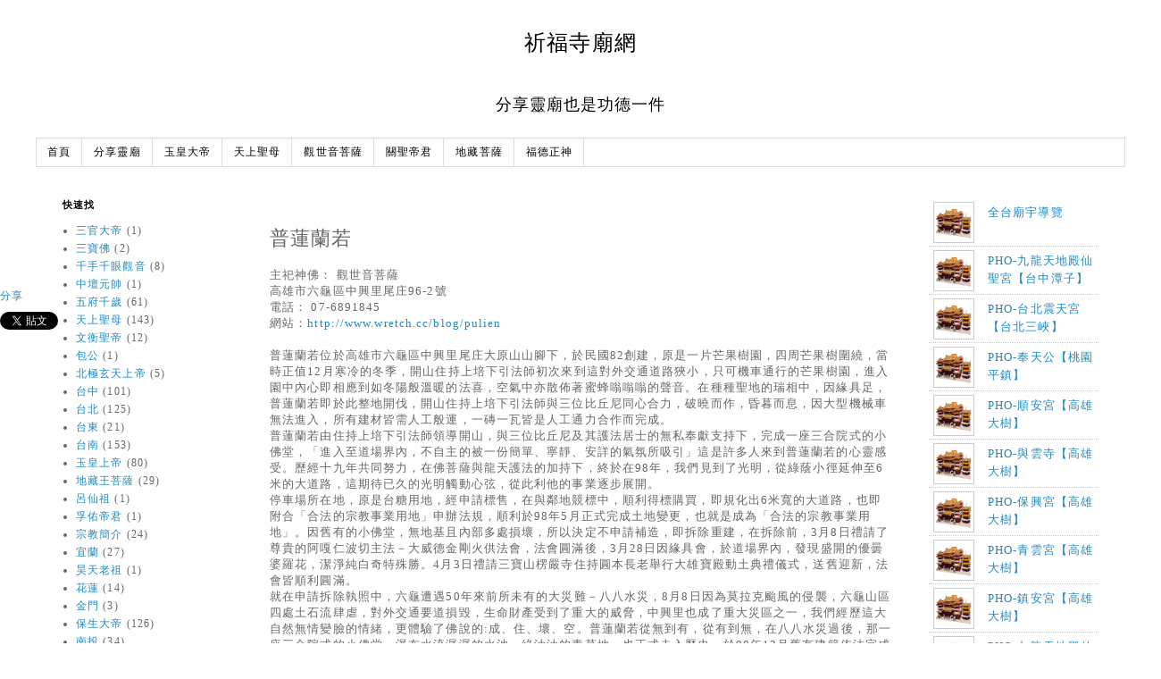

--- FILE ---
content_type: text/html; charset=UTF-8
request_url: https://pho.droupnir.com/2013/04/blog-post_18.html
body_size: 20888
content:
<!DOCTYPE html>
<html class='v2' dir='ltr' lang='zh-TW'>
<head>
<link href='https://www.blogger.com/static/v1/widgets/335934321-css_bundle_v2.css' rel='stylesheet' type='text/css'/>
<meta content='width=1100' name='viewport'/>
<meta content='text/html; charset=UTF-8' http-equiv='Content-Type'/>
<meta content='blogger' name='generator'/>
<link href='https://pho.droupnir.com/favicon.ico' rel='icon' type='image/x-icon'/>
<link href='https://pho.droupnir.com/2013/04/blog-post_18.html' rel='canonical'/>
<link rel="alternate" type="application/atom+xml" title="祈福寺廟網 - Atom" href="https://pho.droupnir.com/feeds/posts/default" />
<link rel="alternate" type="application/rss+xml" title="祈福寺廟網 - RSS" href="https://pho.droupnir.com/feeds/posts/default?alt=rss" />
<link rel="service.post" type="application/atom+xml" title="祈福寺廟網 - Atom" href="https://www.blogger.com/feeds/7446763797334952314/posts/default" />

<link rel="alternate" type="application/atom+xml" title="祈福寺廟網 - Atom" href="https://pho.droupnir.com/feeds/8586438178903812297/comments/default" />
<!--Can't find substitution for tag [blog.ieCssRetrofitLinks]-->
<meta content='https://pho.droupnir.com/2013/04/blog-post_18.html' property='og:url'/>
<meta content='普蓮蘭若 ' property='og:title'/>
<meta content=' 主祀神佛： 觀世音菩薩   高雄市六龜區中興里尾庄96-2號   電話： 07-6891845  網站： http://www.wretch.cc/blog/pulien  普蓮蘭若位於高雄市六龜區中興里尾庄大原山山腳下，於民國82創建，原是一片芒果樹園，四周芒果樹圍繞，當時正...' property='og:description'/>
<title>祈福寺廟網: 普蓮蘭若 </title>
<style type='text/css'>@font-face{font-family:'Geo';font-style:normal;font-weight:400;font-display:swap;src:url(//fonts.gstatic.com/s/geo/v23/CSRz4zRZluflKHpnYDpSbA.woff2)format('woff2');unicode-range:U+0000-00FF,U+0131,U+0152-0153,U+02BB-02BC,U+02C6,U+02DA,U+02DC,U+0304,U+0308,U+0329,U+2000-206F,U+20AC,U+2122,U+2191,U+2193,U+2212,U+2215,U+FEFF,U+FFFD;}</style>
<style id='page-skin-1' type='text/css'><!--
/*
-----------------------------------------------
Blogger Template Style
Name:     Simple
Designer: Josh Peterson
URL:      www.noaesthetic.com
----------------------------------------------- */
/* Variable definitions
====================
<Variable name="keycolor" description="Main Color" type="color" default="#66bbdd"/>
<Group description="Page Text" selector="body">
<Variable name="body.font" description="Font" type="font"
default="normal normal 12px Arial, Tahoma, Helvetica, FreeSans, sans-serif"/>
<Variable name="body.text.color" description="Text Color" type="color" default="#222222"/>
</Group>
<Group description="Backgrounds" selector=".body-fauxcolumns-outer">
<Variable name="body.background.color" description="Outer Background" type="color" default="#66bbdd"/>
<Variable name="content.background.color" description="Main Background" type="color" default="#ffffff"/>
<Variable name="header.background.color" description="Header Background" type="color" default="transparent"/>
</Group>
<Group description="Links" selector=".main-outer">
<Variable name="link.color" description="Link Color" type="color" default="#2288bb"/>
<Variable name="link.visited.color" description="Visited Color" type="color" default="#888888"/>
<Variable name="link.hover.color" description="Hover Color" type="color" default="#33aaff"/>
</Group>
<Group description="Blog Title" selector=".header h1">
<Variable name="header.font" description="Font" type="font"
default="normal normal 60px Arial, Tahoma, Helvetica, FreeSans, sans-serif"/>
<Variable name="header.text.color" description="Title Color" type="color" default="#3399bb" />
</Group>
<Group description="Blog Description" selector=".header .description">
<Variable name="description.text.color" description="Description Color" type="color"
default="#777777" />
</Group>
<Group description="Tabs Text" selector=".tabs-inner .widget li a">
<Variable name="tabs.font" description="Font" type="font"
default="normal normal 14px Arial, Tahoma, Helvetica, FreeSans, sans-serif"/>
<Variable name="tabs.text.color" description="Text Color" type="color" default="#999999"/>
<Variable name="tabs.selected.text.color" description="Selected Color" type="color" default="#000000"/>
</Group>
<Group description="Tabs Background" selector=".tabs-outer .PageList">
<Variable name="tabs.background.color" description="Background Color" type="color" default="#f5f5f5"/>
<Variable name="tabs.selected.background.color" description="Selected Color" type="color" default="#eeeeee"/>
</Group>
<Group description="Post Title" selector="h3.post-title, .comments h4">
<Variable name="post.title.font" description="Font" type="font"
default="normal normal 22px Arial, Tahoma, Helvetica, FreeSans, sans-serif"/>
</Group>
<Group description="Date Header" selector=".date-header">
<Variable name="date.header.color" description="Text Color" type="color"
default="#666666"/>
<Variable name="date.header.background.color" description="Background Color" type="color"
default="transparent"/>
</Group>
<Group description="Post Footer" selector=".post-footer">
<Variable name="post.footer.text.color" description="Text Color" type="color" default="#666666"/>
<Variable name="post.footer.background.color" description="Background Color" type="color"
default="#f9f9f9"/>
<Variable name="post.footer.border.color" description="Shadow Color" type="color" default="#eeeeee"/>
</Group>
<Group description="Gadgets" selector="h2">
<Variable name="widget.title.font" description="Title Font" type="font"
default="normal bold 11px Arial, Tahoma, Helvetica, FreeSans, sans-serif"/>
<Variable name="widget.title.text.color" description="Title Color" type="color" default="#000000"/>
<Variable name="widget.alternate.text.color" description="Alternate Color" type="color" default="#999999"/>
</Group>
<Group description="Images" selector=".main-inner">
<Variable name="image.background.color" description="Background Color" type="color" default="#ffffff"/>
<Variable name="image.border.color" description="Border Color" type="color" default="#eeeeee"/>
<Variable name="image.text.color" description="Caption Text Color" type="color" default="#666666"/>
</Group>
<Group description="Accents" selector=".content-inner">
<Variable name="body.rule.color" description="Separator Line Color" type="color" default="#eeeeee"/>
<Variable name="tabs.border.color" description="Tabs Border Color" type="color" default="transparent"/>
</Group>
<Variable name="body.background" description="Body Background" type="background"
color="#ffffff" default="$(color) none repeat scroll top left"/>
<Variable name="body.background.override" description="Body Background Override" type="string" default=""/>
<Variable name="body.background.gradient.cap" description="Body Gradient Cap" type="url"
default="url(//www.blogblog.com/1kt/simple/gradients_light.png)"/>
<Variable name="body.background.gradient.tile" description="Body Gradient Tile" type="url"
default="url(//www.blogblog.com/1kt/simple/body_gradient_tile_light.png)"/>
<Variable name="content.background.color.selector" description="Content Background Color Selector" type="string" default=".content-inner"/>
<Variable name="content.padding" description="Content Padding" type="length" default="10px"/>
<Variable name="content.padding.horizontal" description="Content Horizontal Padding" type="length" default="10px"/>
<Variable name="content.shadow.spread" description="Content Shadow Spread" type="length" default="40px"/>
<Variable name="content.shadow.spread.webkit" description="Content Shadow Spread (WebKit)" type="length" default="5px"/>
<Variable name="content.shadow.spread.ie" description="Content Shadow Spread (IE)" type="length" default="10px"/>
<Variable name="main.border.width" description="Main Border Width" type="length" default="0"/>
<Variable name="header.background.gradient" description="Header Gradient" type="url" default="none"/>
<Variable name="header.shadow.offset.left" description="Header Shadow Offset Left" type="length" default="-1px"/>
<Variable name="header.shadow.offset.top" description="Header Shadow Offset Top" type="length" default="-1px"/>
<Variable name="header.shadow.spread" description="Header Shadow Spread" type="length" default="1px"/>
<Variable name="header.padding" description="Header Padding" type="length" default="30px"/>
<Variable name="header.border.size" description="Header Border Size" type="length" default="1px"/>
<Variable name="header.bottom.border.size" description="Header Bottom Border Size" type="length" default="1px"/>
<Variable name="header.border.horizontalsize" description="Header Horizontal Border Size" type="length" default="0"/>
<Variable name="description.text.size" description="Description Text Size" type="string" default="140%"/>
<Variable name="tabs.margin.top" description="Tabs Margin Top" type="length" default="0" />
<Variable name="tabs.margin.side" description="Tabs Side Margin" type="length" default="30px" />
<Variable name="tabs.background.gradient" description="Tabs Background Gradient" type="url"
default="url(//www.blogblog.com/1kt/simple/gradients_light.png)"/>
<Variable name="tabs.border.width" description="Tabs Border Width" type="length" default="1px"/>
<Variable name="tabs.bevel.border.width" description="Tabs Bevel Border Width" type="length" default="1px"/>
<Variable name="date.header.padding" description="Date Header Padding" type="string" default="inherit"/>
<Variable name="date.header.letterspacing" description="Date Header Letter Spacing" type="string" default="inherit"/>
<Variable name="date.header.margin" description="Date Header Margin" type="string" default="inherit"/>
<Variable name="post.margin.bottom" description="Post Bottom Margin" type="length" default="25px"/>
<Variable name="image.border.small.size" description="Image Border Small Size" type="length" default="2px"/>
<Variable name="image.border.large.size" description="Image Border Large Size" type="length" default="5px"/>
<Variable name="page.width.selector" description="Page Width Selector" type="string" default=".region-inner"/>
<Variable name="page.width" description="Page Width" type="string" default="auto"/>
<Variable name="main.section.margin" description="Main Section Margin" type="length" default="15px"/>
<Variable name="main.padding" description="Main Padding" type="length" default="15px"/>
<Variable name="main.padding.top" description="Main Padding Top" type="length" default="30px"/>
<Variable name="main.padding.bottom" description="Main Padding Bottom" type="length" default="30px"/>
<Variable name="paging.background"
color="#ffffff"
description="Background of blog paging area" type="background"
default="transparent none no-repeat scroll top center"/>
<Variable name="footer.bevel" description="Bevel border length of footer" type="length" default="0"/>
<Variable name="mobile.background.overlay" description="Mobile Background Overlay" type="string"
default="transparent none repeat scroll top left"/>
<Variable name="mobile.background.size" description="Mobile Background Size" type="string" default="auto"/>
<Variable name="mobile.button.color" description="Mobile Button Color" type="color" default="#ffffff" />
<Variable name="startSide" description="Side where text starts in blog language" type="automatic" default="left"/>
<Variable name="endSide" description="Side where text ends in blog language" type="automatic" default="right"/>
*/
/* Content
----------------------------------------------- */
body, .body-fauxcolumn-outer {
font: normal normal 12px Geo;
color: #666666;
background: #ffffff url(https://blogger.googleusercontent.com/img/b/R29vZ2xl/AVvXsEiSjnjB3O-tLgkbuZJY5xPx4BL73GIQTSp6gLYuXKncH5p_e9Sz7_QMg_6O6HuMLlKvbzhpe0Rz40nZjlq7ntMxiacTY6UDz42QIGxBTaOQ4ZjGO36g93Mc6B0R5o7fDO-3GIYD0hhBEsnp/s1600/7777.jpg) repeat-x fixed top center;
padding: 0 0 0 0;
}
html body .region-inner {
min-width: 0;
max-width: 100%;
width: auto;
}
a:link {
text-decoration:none;
color: #2288bb;
}
a:visited {
text-decoration:none;
color: #888888;
}
a:hover {
text-decoration:underline;
color: #33aaff;
}
.body-fauxcolumn-outer .fauxcolumn-inner {
background: transparent none repeat scroll top left;
_background-image: none;
}
.body-fauxcolumn-outer .cap-top {
position: absolute;
z-index: 1;
height: 400px;
width: 100%;
background: #ffffff url(https://blogger.googleusercontent.com/img/b/R29vZ2xl/AVvXsEiSjnjB3O-tLgkbuZJY5xPx4BL73GIQTSp6gLYuXKncH5p_e9Sz7_QMg_6O6HuMLlKvbzhpe0Rz40nZjlq7ntMxiacTY6UDz42QIGxBTaOQ4ZjGO36g93Mc6B0R5o7fDO-3GIYD0hhBEsnp/s1600/7777.jpg) repeat-x fixed top center;
}
.body-fauxcolumn-outer .cap-top .cap-left {
width: 100%;
background: transparent none repeat-x scroll top left;
_background-image: none;
}
.content-outer {
-moz-box-shadow: 0 0 0 rgba(0, 0, 0, .15);
-webkit-box-shadow: 0 0 0 rgba(0, 0, 0, .15);
-goog-ms-box-shadow: 0 0 0 #333333;
box-shadow: 0 0 0 rgba(0, 0, 0, .15);
margin-bottom: 1px;
}
.content-inner {
padding: 10px 40px;
}
.content-inner {
background-color: #ffffff;
}
/* Header
----------------------------------------------- */
.header-outer {
background: transparent none repeat-x scroll 0 -400px;
_background-image: none;
}
.Header h1 {
font: normal normal 24px 'Trebuchet MS',Trebuchet,Verdana,sans-serif;
color: #000000;
text-shadow: 0 0 0 rgba(0, 0, 0, .2);
}
.Header h1 a {
color: #000000;
}
.Header .description {
font-size: 18px;
color: #000000;
}
.header-inner .Header .titlewrapper {
padding: 22px 0;
}
.header-inner .Header .descriptionwrapper {
padding: 0 0;
}
/* Tabs
----------------------------------------------- */
.tabs-inner .section:first-child {
border-top: 0 solid #dddddd;
}
.tabs-inner .section:first-child ul {
margin-top: -1px;
border-top: 1px solid #dddddd;
border-left: 1px solid #dddddd;
border-right: 1px solid #dddddd;
}
.tabs-inner .widget ul {
background: transparent none repeat-x scroll 0 -800px;
_background-image: none;
border-bottom: 1px solid #dddddd;
margin-top: 0;
margin-left: -30px;
margin-right: -30px;
}
.tabs-inner .widget li a {
display: inline-block;
padding: .6em 1em;
font: normal normal 12px Geo;
color: #000000;
border-left: 1px solid #ffffff;
border-right: 1px solid #dddddd;
}
.tabs-inner .widget li:first-child a {
border-left: none;
}
.tabs-inner .widget li.selected a, .tabs-inner .widget li a:hover {
color: #000000;
background-color: #eeeeee;
text-decoration: none;
}
/* Columns
----------------------------------------------- */
.main-outer {
border-top: 0 solid transparent;
}
.fauxcolumn-left-outer .fauxcolumn-inner {
border-right: 1px solid transparent;
}
.fauxcolumn-right-outer .fauxcolumn-inner {
border-left: 1px solid transparent;
}
/* Headings
----------------------------------------------- */
h2 {
margin: 0 0 1em 0;
font: normal bold 11px 'Trebuchet MS',Trebuchet,Verdana,sans-serif;
color: #000000;
}
/* Widgets
----------------------------------------------- */
.widget .zippy {
color: #999999;
text-shadow: 2px 2px 1px rgba(0, 0, 0, .1);
}
.widget .popular-posts ul {
list-style: none;
}
/* Posts
----------------------------------------------- */
.date-header span {
background-color: #bbbbbb;
color: #ffffff;
padding: 0.4em;
letter-spacing: 3px;
margin: inherit;
}
.main-inner {
padding-top: 35px;
padding-bottom: 65px;
}
.main-inner .column-center-inner {
padding: 0 0;
}
.main-inner .column-center-inner .section {
margin: 0 1em;
}
.post {
margin: 0 0 45px 0;
}
h3.post-title, .comments h4 {
font: normal normal 22px 'Trebuchet MS',Trebuchet,Verdana,sans-serif;
margin: .75em 0 0;
}
.post-body {
font-size: 110%;
line-height: 1.4;
position: relative;
}
.post-body img, .post-body .tr-caption-container, .Profile img, .Image img,
.BlogList .item-thumbnail img {
padding: 2px;
background: #ffffff;
border: 1px solid #eeeeee;
-moz-box-shadow: 1px 1px 5px rgba(0, 0, 0, .1);
-webkit-box-shadow: 1px 1px 5px rgba(0, 0, 0, .1);
box-shadow: 1px 1px 5px rgba(0, 0, 0, .1);
}
.post-body img, .post-body .tr-caption-container {
padding: 5px;
}
.post-body .tr-caption-container {
color: #666666;
}
.post-body .tr-caption-container img {
padding: 0;
background: transparent;
border: none;
-moz-box-shadow: 0 0 0 rgba(0, 0, 0, .1);
-webkit-box-shadow: 0 0 0 rgba(0, 0, 0, .1);
box-shadow: 0 0 0 rgba(0, 0, 0, .1);
}
.post-header {
margin: 0 0 1.5em;
line-height: 1.6;
font-size: 90%;
}
.post-footer {
margin: 20px -2px 0;
padding: 5px 10px;
color: #666666;
background-color: #eeeeee;
border-bottom: 1px solid #eeeeee;
line-height: 1.6;
font-size: 90%;
}
#comments .comment-author {
padding-top: 1.5em;
border-top: 1px solid transparent;
background-position: 0 1.5em;
}
#comments .comment-author:first-child {
padding-top: 0;
border-top: none;
}
.avatar-image-container {
margin: .2em 0 0;
}
#comments .avatar-image-container img {
border: 1px solid #eeeeee;
}
/* Comments
----------------------------------------------- */
.comments .comments-content .icon.blog-author {
background-repeat: no-repeat;
background-image: url([data-uri]);
}
.comments .comments-content .loadmore a {
border-top: 1px solid #999999;
border-bottom: 1px solid #999999;
}
.comments .comment-thread.inline-thread {
background-color: #eeeeee;
}
.comments .continue {
border-top: 2px solid #999999;
}
/* Accents
---------------------------------------------- */
.section-columns td.columns-cell {
border-left: 1px solid transparent;
}
.blog-pager {
background: transparent url(//www.blogblog.com/1kt/simple/paging_dot.png) repeat-x scroll top center;
}
.blog-pager-older-link, .home-link,
.blog-pager-newer-link {
background-color: #ffffff;
padding: 5px;
}
.footer-outer {
border-top: 1px dashed #bbbbbb;
}
/* Mobile
----------------------------------------------- */
body.mobile  {
background-size: auto;
}
.mobile .body-fauxcolumn-outer {
background: transparent none repeat scroll top left;
}
.mobile .body-fauxcolumn-outer .cap-top {
background-size: 100% auto;
}
.mobile .content-outer {
-webkit-box-shadow: 0 0 3px rgba(0, 0, 0, .15);
box-shadow: 0 0 3px rgba(0, 0, 0, .15);
}
body.mobile .AdSense {
margin: 0 -0;
}
.mobile .tabs-inner .widget ul {
margin-left: 0;
margin-right: 0;
}
.mobile .post {
margin: 0;
}
.mobile .main-inner .column-center-inner .section {
margin: 0;
}
.mobile .date-header span {
padding: 0.1em 10px;
margin: 0 -10px;
}
.mobile h3.post-title {
margin: 0;
}
.mobile .blog-pager {
background: transparent none no-repeat scroll top center;
}
.mobile .footer-outer {
border-top: none;
}
.mobile .main-inner, .mobile .footer-inner {
background-color: #ffffff;
}
.mobile-index-contents {
color: #666666;
}
.mobile-link-button {
background-color: #2288bb;
}
.mobile-link-button a:link, .mobile-link-button a:visited {
color: #ffffff;
}
.mobile .tabs-inner .section:first-child {
border-top: none;
}
.mobile .tabs-inner .PageList .widget-content {
background-color: #eeeeee;
color: #000000;
border-top: 1px solid #dddddd;
border-bottom: 1px solid #dddddd;
}
.mobile .tabs-inner .PageList .widget-content .pagelist-arrow {
border-left: 1px solid #dddddd;
}
.post-body img, .post-body .tr-caption-container, .Profile img, .Image img,
.BlogList .item-thumbnail img {
padding: none !important;
border: none !important;
background: none !important;
-moz-box-shadow: 0px 0px 0px transparent !important;
-webkit-box-shadow: 0px 0px 0px transparent !important;
box-shadow: 0px 0px 0px transparent !important;
}
.status-msg-wrap {
display: none;
}
#navbar, #blog-pager-newer-link, #blog-pager-older-link, #blog-pager, .feed-links {display:none}
#Attribution1 {display: none !important;}.post-body img, .post-body .tr-caption-container, .Profile img, .Image img,
.BlogList .item-thumbnail img {
padding: none !important;
border: none !important;
background: none !important;
-moz-box-shadow: 0px 0px 0px transparent !important;
-webkit-box-shadow: 0px 0px 0px transparent !important;
box-shadow: 0px 0px 0px transparent !important;
}
.status-msg-wrap {
display: none;
}
#navbar, #blog-pager-newer-link, #blog-pager-older-link, #blog-pager, .feed-links {display:none}
#Attribution1 {display: none !important;}.post-body img, .post-body .tr-caption-container, .Profile img, .Image img,
.BlogList .item-thumbnail img {
padding: none !important;
border: none !important;
background: none !important;
-moz-box-shadow: 0px 0px 0px transparent !important;
-webkit-box-shadow: 0px 0px 0px transparent !important;
box-shadow: 0px 0px 0px transparent !important;
}
.status-msg-wrap {
display: none;
}
#navbar, #blog-pager-newer-link, #blog-pager-older-link, #blog-pager, .feed-links {display:none}
#Attribution1 {display: none !important;}
#PopularPosts1 h2{
padding:8px 10px 3px 0;
width:100%;
margin:0;
font-size:16px;
position:relative;
left:-20px;
display:block;
border-bottom:2px solid #ccc;
}
#PopularPosts1 ul{
list-style:none;
counter-reset:li;
padding:10px;
width:100%;
}
#PopularPosts1 li{ /* Styles of each element */
width:100%;
position:relative;
left:0;
margin:0 0 6px 10px;
padding:4px 5px;
}
#PopularPosts1 ul li:before{ /* Style of the numbers */
content:counter(li);
counter-increment:li;
position:absolute;
top:3px;
left:-39px;
font-size:21px;
width:28px;
height:28px;
border-radius: 50%;
color:#777; /* Text color */
border: 2px solid #ddd; /* Rounded border color */
padding:0;
text-indent:9px;
}
#PopularPosts1 ul li a{
display:block;
position:relative;
left:-45px;
width:100%;
margin:0;
min-height:28px;
padding: 5px 3px 3px 39px;
color:#333; /* color of the links */
text-decoration:none;
font-size:14px; /* Font size of the links */
font-style: italic;
}
#PopularPosts1 ul li a:hover{
color:#3366ff;
margin-left:3px;
}.post-body img, .post-body .tr-caption-container, .Profile img, .Image img,
.BlogList .item-thumbnail img {
padding: none !important;
border: none !important;
background: none !important;
-moz-box-shadow: 0px 0px 0px transparent !important;
-webkit-box-shadow: 0px 0px 0px transparent !important;
box-shadow: 0px 0px 0px transparent !important;
}
.status-msg-wrap {
display: none;
}
#navbar, #blog-pager-newer-link, #blog-pager-older-link, #blog-pager, .feed-links {display:none}
#Attribution1 {display: none !important;}
#PopularPosts1 h2{
padding:8px 10px 3px 0;
width:100%;
margin:0;
font-size:16px;
position:relative;
left:-20px;
display:block;
border-bottom:2px solid #ccc;
}
#PopularPosts1 ul{
list-style:none;
counter-reset:li;
padding:10px;
width:100%;
}
#PopularPosts1 li{ /* Styles of each element */
width:100%;
position:relative;
left:0;
margin:0 0 6px 10px;
padding:4px 5px;
}
#PopularPosts1 ul li:before{ /* Style of the numbers */
content:counter(li);
counter-increment:li;
position:absolute;
top:3px;
left:-39px;
font-size:21px;
width:28px;
height:28px;
border-radius: 50%;
color:#777; /* Text color */
border: 2px solid #ddd; /* Rounded border color */
padding:0;
text-indent:9px;
}
#PopularPosts1 ul li a{
display:block;
position:relative;
left:-45px;
width:100%;
margin:0;
min-height:28px;
padding: 5px 3px 3px 39px;
color:#333; /* color of the links */
text-decoration:none;
font-size:14px; /* Font size of the links */
font-style: italic;
}
#PopularPosts1 ul li a:hover{
color:#3366ff;
margin-left:3px;
}.post-body img, .post-body .tr-caption-container, .Profile img, .Image img,
.BlogList .item-thumbnail img {
padding: none !important;
border: none !important;
background: none !important;
-moz-box-shadow: 0px 0px 0px transparent !important;
-webkit-box-shadow: 0px 0px 0px transparent !important;
box-shadow: 0px 0px 0px transparent !important;
}
.status-msg-wrap {
display: none;
}
#navbar, #blog-pager-newer-link, #blog-pager-older-link, #blog-pager, .feed-links {display:none}
#Attribution1 {display: none !important;}
#PopularPosts1 h2{
padding:8px 10px 3px 0;
width:100%;
margin:0;
font-size:16px;
position:relative;
left:-20px;
display:block;
border-bottom:2px solid #ccc;
}
#PopularPosts1 ul{
list-style:none;
counter-reset:li;
padding:10px;
width:100%;
}
#PopularPosts1 li{ /* Styles of each element */
width:100%;
position:relative;
left:0;
margin:0 0 6px 10px;
padding:4px 5px;
}
#PopularPosts1 ul li:before{ /* Style of the numbers */
content:counter(li);
counter-increment:li;
position:absolute;
top:3px;
left:-39px;
font-size:21px;
width:28px;
height:28px;
border-radius: 50%;
color:#777; /* Text color */
border: 2px solid #ddd; /* Rounded border color */
padding:0;
text-indent:9px;
}
#PopularPosts1 ul li a{
display:block;
position:relative;
left:-45px;
width:100%;
margin:0;
min-height:28px;
padding: 5px 3px 3px 39px;
color:#333; /* color of the links */
text-decoration:none;
font-size:14px; /* Font size of the links */
font-style: italic;
}
#PopularPosts1 ul li a:hover{
color:#3366ff;
margin-left:3px;
}.post-body img, .post-body .tr-caption-container, .Profile img, .Image img,
.BlogList .item-thumbnail img {
padding: none !important;
border: none !important;
background: none !important;
-moz-box-shadow: 0px 0px 0px transparent !important;
-webkit-box-shadow: 0px 0px 0px transparent !important;
box-shadow: 0px 0px 0px transparent !important;
}
.status-msg-wrap {
display: none;
}
#navbar, #blog-pager-newer-link, #blog-pager-older-link, #blog-pager, .feed-links {display:none}
#Attribution1 {display: none !important;}
#PopularPosts1 h2{
padding:8px 10px 3px 0;
width:100%;
margin:0;
font-size:16px;
position:relative;
left:-20px;
display:block;
border-bottom:2px solid #ccc;
}
#PopularPosts1 ul{
list-style:none;
counter-reset:li;
padding:10px;
width:100%;
}
#PopularPosts1 li{ /* Styles of each element */
width:100%;
position:relative;
left:0;
margin:0 0 6px 10px;
padding:4px 5px;
}
#PopularPosts1 ul li:before{ /* Style of the numbers */
content:counter(li);
counter-increment:li;
position:absolute;
top:3px;
left:-39px;
font-size:21px;
width:28px;
height:28px;
border-radius: 50%;
color:#777; /* Text color */
border: 2px solid #ddd; /* Rounded border color */
padding:0;
text-indent:9px;
}
#PopularPosts1 ul li a{
display:block;
position:relative;
left:-45px;
width:100%;
margin:0;
min-height:28px;
padding: 5px 3px 3px 39px;
color:#333; /* color of the links */
text-decoration:none;
font-size:14px; /* Font size of the links */
font-style: italic;
}
#PopularPosts1 ul li a:hover{
color:#3366ff;
margin-left:3px;
}.post-body img, .post-body .tr-caption-container, .Profile img, .Image img,
.BlogList .item-thumbnail img {
padding: none !important;
border: none !important;
background: none !important;
-moz-box-shadow: 0px 0px 0px transparent !important;
-webkit-box-shadow: 0px 0px 0px transparent !important;
box-shadow: 0px 0px 0px transparent !important;
}
.status-msg-wrap {
display: none;
}
#navbar, #blog-pager-newer-link, #blog-pager-older-link, #blog-pager, .feed-links {display:none}
#Attribution1 {display: none !important;}
#PopularPosts1 h2{
padding:8px 10px 3px 0;
width:100%;
margin:0;
font-size:16px;
position:relative;
left:-20px;
display:block;
border-bottom:2px solid #ccc;
}
#PopularPosts1 ul{
list-style:none;
counter-reset:li;
padding:10px;
width:100%;
}
#PopularPosts1 li{ /* Styles of each element */
width:100%;
position:relative;
left:0;
margin:0 0 6px 10px;
padding:4px 5px;
}
#PopularPosts1 ul li:before{ /* Style of the numbers */
content:counter(li);
counter-increment:li;
position:absolute;
top:3px;
left:-39px;
font-size:21px;
width:28px;
height:28px;
border-radius: 50%;
color:#777; /* Text color */
border: 2px solid #ddd; /* Rounded border color */
padding:0;
text-indent:9px;
}
#PopularPosts1 ul li a{
display:block;
position:relative;
left:-45px;
width:100%;
margin:0;
min-height:28px;
padding: 5px 3px 3px 39px;
color:#333; /* color of the links */
text-decoration:none;
font-size:14px; /* Font size of the links */
font-style: italic;
}
#PopularPosts1 ul li a:hover{
color:#3366ff;
margin-left:3px;
}.post-body img, .post-body .tr-caption-container, .Profile img, .Image img,
.BlogList .item-thumbnail img {
padding: none !important;
border: none !important;
background: none !important;
-moz-box-shadow: 0px 0px 0px transparent !important;
-webkit-box-shadow: 0px 0px 0px transparent !important;
box-shadow: 0px 0px 0px transparent !important;
}
.status-msg-wrap {
display: none;
}
#navbar, #blog-pager-newer-link, #blog-pager-older-link, #blog-pager, .feed-links {display:none}
#Attribution1 {display: none !important;}
#PopularPosts1 h2{
padding:8px 10px 3px 0;
width:100%;
margin:0;
font-size:16px;
position:relative;
left:-20px;
display:block;
border-bottom:2px solid #ccc;
}
#PopularPosts1 ul{
list-style:none;
counter-reset:li;
padding:10px;
width:100%;
}
#PopularPosts1 li{ /* Styles of each element */
width:100%;
position:relative;
left:0;
margin:0 0 6px 10px;
padding:4px 5px;
}
#PopularPosts1 ul li:before{ /* Style of the numbers */
content:counter(li);
counter-increment:li;
position:absolute;
top:3px;
left:-39px;
font-size:21px;
width:28px;
height:28px;
border-radius: 50%;
color:#777; /* Text color */
border: 2px solid #ddd; /* Rounded border color */
padding:0;
text-indent:9px;
}
#PopularPosts1 ul li a{
display:block;
position:relative;
left:-45px;
width:100%;
margin:0;
min-height:28px;
padding: 5px 3px 3px 39px;
color:#333; /* color of the links */
text-decoration:none;
font-size:14px; /* Font size of the links */
font-style: italic;
}
#PopularPosts1 ul li a:hover{
color:#3366ff;
margin-left:3px;
}.post-body img, .post-body .tr-caption-container, .Profile img, .Image img,
.BlogList .item-thumbnail img {
padding: none !important;
border: none !important;
background: none !important;
-moz-box-shadow: 0px 0px 0px transparent !important;
-webkit-box-shadow: 0px 0px 0px transparent !important;
box-shadow: 0px 0px 0px transparent !important;
}
.status-msg-wrap {
display: none;
}
#navbar, #blog-pager-newer-link, #blog-pager-older-link, #blog-pager, .feed-links {display:none}
#Attribution1 {display: none !important;}
#PopularPosts1 h2{
padding:8px 10px 3px 0;
width:100%;
margin:0;
font-size:16px;
position:relative;
left:-20px;
display:block;
border-bottom:2px solid #ccc;
}
#PopularPosts1 ul{
list-style:none;
counter-reset:li;
padding:10px;
width:100%;
}
#PopularPosts1 li{ /* Styles of each element */
width:100%;
position:relative;
left:0;
margin:0 0 6px 10px;
padding:4px 5px;
}
#PopularPosts1 ul li:before{ /* Style of the numbers */
content:counter(li);
counter-increment:li;
position:absolute;
top:3px;
left:-39px;
font-size:21px;
width:28px;
height:28px;
border-radius: 50%;
color:#777; /* Text color */
border: 2px solid #ddd; /* Rounded border color */
padding:0;
text-indent:9px;
}
#PopularPosts1 ul li a{
display:block;
position:relative;
left:-45px;
width:100%;
margin:0;
min-height:28px;
padding: 5px 3px 3px 39px;
color:#333; /* color of the links */
text-decoration:none;
font-size:14px; /* Font size of the links */
font-style: italic;
}
#PopularPosts1 ul li a:hover{
color:#3366ff;
margin-left:3px;
}.post-body img, .post-body .tr-caption-container, .Profile img, .Image img,
.BlogList .item-thumbnail img {
padding: none !important;
border: none !important;
background: none !important;
-moz-box-shadow: 0px 0px 0px transparent !important;
-webkit-box-shadow: 0px 0px 0px transparent !important;
box-shadow: 0px 0px 0px transparent !important;
}
.status-msg-wrap {
display: none;
}
#navbar, #blog-pager-newer-link, #blog-pager-older-link, #blog-pager, .feed-links {display:none}
#Attribution1 {display: none !important;}
#PopularPosts1 h2{
padding:8px 10px 3px 0;
width:100%;
margin:0;
font-size:16px;
position:relative;
left:-20px;
display:block;
border-bottom:2px solid #ccc;
}
#PopularPosts1 ul{
list-style:none;
counter-reset:li;
padding:10px;
width:100%;
}
#PopularPosts1 li{ /* Styles of each element */
width:100%;
position:relative;
left:0;
margin:0 0 6px 10px;
padding:4px 5px;
}
#PopularPosts1 ul li:before{ /* Style of the numbers */
content:counter(li);
counter-increment:li;
position:absolute;
top:3px;
left:-39px;
font-size:21px;
width:28px;
height:28px;
border-radius: 50%;
color:#777; /* Text color */
border: 2px solid #ddd; /* Rounded border color */
padding:0;
text-indent:9px;
}
#PopularPosts1 ul li a{
display:block;
position:relative;
left:-45px;
width:100%;
margin:0;
min-height:28px;
padding: 5px 3px 3px 39px;
color:#333; /* color of the links */
text-decoration:none;
font-size:14px; /* Font size of the links */
font-style: italic;
}
#PopularPosts1 ul li a:hover{
color:#3366ff;
margin-left:3px;
}.post-body img, .post-body .tr-caption-container, .Profile img, .Image img,
.BlogList .item-thumbnail img {
padding: none !important;
border: none !important;
background: none !important;
-moz-box-shadow: 0px 0px 0px transparent !important;
-webkit-box-shadow: 0px 0px 0px transparent !important;
box-shadow: 0px 0px 0px transparent !important;
}
.status-msg-wrap {
display: none;
}
#navbar, #blog-pager-newer-link, #blog-pager-older-link, #blog-pager, .feed-links {display:none}
#Attribution1 {display: none !important;}
#PopularPosts1 h2{
padding:8px 10px 3px 0;
width:100%;
margin:0;
font-size:16px;
position:relative;
left:-20px;
display:block;
border-bottom:2px solid #ccc;
}
#PopularPosts1 ul{
list-style:none;
counter-reset:li;
padding:10px;
width:100%;
}
#PopularPosts1 li{ /* Styles of each element */
width:100%;
position:relative;
left:0;
margin:0 0 6px 10px;
padding:4px 5px;
}
#PopularPosts1 ul li:before{ /* Style of the numbers */
content:counter(li);
counter-increment:li;
position:absolute;
top:3px;
left:-39px;
font-size:21px;
width:28px;
height:28px;
border-radius: 50%;
color:#777; /* Text color */
border: 2px solid #ddd; /* Rounded border color */
padding:0;
text-indent:9px;
}
#PopularPosts1 ul li a{
display:block;
position:relative;
left:-45px;
width:100%;
margin:0;
min-height:28px;
padding: 5px 3px 3px 39px;
color:#333; /* color of the links */
text-decoration:none;
font-size:14px; /* Font size of the links */
font-style: italic;
}
#PopularPosts1 ul li a:hover{
color:#3366ff;
margin-left:3px;
}.post-body img, .post-body .tr-caption-container, .Profile img, .Image img,
.BlogList .item-thumbnail img {
padding: none !important;
border: none !important;
background: none !important;
-moz-box-shadow: 0px 0px 0px transparent !important;
-webkit-box-shadow: 0px 0px 0px transparent !important;
box-shadow: 0px 0px 0px transparent !important;
}
.status-msg-wrap {
display: none;
}
#navbar, #blog-pager-newer-link, #blog-pager-older-link, #blog-pager, .feed-links {display:none}
#Attribution1 {display: none !important;}
#PopularPosts1 h2{
padding:8px 10px 3px 0;
width:100%;
margin:0;
font-size:16px;
position:relative;
left:-20px;
display:block;
border-bottom:2px solid #ccc;
}
#PopularPosts1 ul{
list-style:none;
counter-reset:li;
padding:10px;
width:100%;
}
#PopularPosts1 li{ /* Styles of each element */
width:100%;
position:relative;
left:0;
margin:0 0 6px 10px;
padding:4px 5px;
}
#PopularPosts1 ul li:before{ /* Style of the numbers */
content:counter(li);
counter-increment:li;
position:absolute;
top:3px;
left:-39px;
font-size:21px;
width:28px;
height:28px;
border-radius: 50%;
color:#777; /* Text color */
border: 2px solid #ddd; /* Rounded border color */
padding:0;
text-indent:9px;
}
#PopularPosts1 ul li a{
display:block;
position:relative;
left:-45px;
width:100%;
margin:0;
min-height:28px;
padding: 5px 3px 3px 39px;
color:#333; /* color of the links */
text-decoration:none;
font-size:14px; /* Font size of the links */
font-style: italic;
}
#PopularPosts1 ul li a:hover{
color:#3366ff;
margin-left:3px;
}
#header-inner {text-align: center ;}
body {
line-height: 1.8em;
letter-spacing: 1.1px;
}
body, table, p, div, span, form, input, textarea, select, pre, button, sidetitle, personaltitle, title, pageTitle, h3.post-title, h3.entry-title, post-body, entry-content {font-family: '微軟正黑體', 'Microsoft JhengHei', Georgia;}
.post-body img, .post-body .tr-caption-container, .Profile img, .Image img,
.BlogList .item-thumbnail img {
padding: none !important;
border: none !important;
background: none !important;
-moz-box-shadow: 0px 0px 0px transparent !important;
-webkit-box-shadow: 0px 0px 0px transparent !important;
box-shadow: 0px 0px 0px transparent !important;
}
.status-msg-wrap {
display: none;
}
#navbar, #blog-pager-newer-link, #blog-pager-older-link, #blog-pager, .feed-links {display:none}
#Attribution1 {display: none !important;}
#PopularPosts1 h2{
padding:8px 10px 3px 0;
width:100%;
margin:0;
font-size:16px;
position:relative;
left:-20px;
display:block;
border-bottom:2px solid #ccc;
}
#PopularPosts1 ul{
list-style:none;
counter-reset:li;
padding:10px;
width:100%;
}
#PopularPosts1 li{ /* Styles of each element */
width:100%;
position:relative;
left:0;
margin:0 0 6px 10px;
padding:4px 5px;
}
#PopularPosts1 ul li:before{ /* Style of the numbers */
content:counter(li);
counter-increment:li;
position:absolute;
top:3px;
left:-39px;
font-size:16px;
width:28px;
height:28px;
border-radius: 50%;
color:#777; /* Text color */
border: 2px solid #ddd; /* Rounded border color */
padding:0;
text-indent:9px;
}
#PopularPosts1 ul li a{
display:block;
position:relative;
left:-45px;
width:100%;
margin:0;
min-height:28px;
padding: 5px 3px 3px 39px;
color:#333; /* color of the links */
text-decoration:none;
font-size:14px; /* Font size of the links */
font-style: italic;
}
#PopularPosts1 ul li a:hover{
color:#3366ff;
margin-left:3px;
}
.post-body img {width:100%;height:100%;display: block;}
--></style>
<style id='template-skin-1' type='text/css'><!--
body {
min-width: 1300px;
}
.content-outer, .content-fauxcolumn-outer, .region-inner {
min-width: 1300px;
max-width: 1300px;
_width: 1300px;
}
.main-inner .columns {
padding-left: 250px;
padding-right: 250px;
}
.main-inner .fauxcolumn-center-outer {
left: 250px;
right: 250px;
/* IE6 does not respect left and right together */
_width: expression(this.parentNode.offsetWidth -
parseInt("250px") -
parseInt("250px") + 'px');
}
.main-inner .fauxcolumn-left-outer {
width: 250px;
}
.main-inner .fauxcolumn-right-outer {
width: 250px;
}
.main-inner .column-left-outer {
width: 250px;
right: 100%;
margin-left: -250px;
}
.main-inner .column-right-outer {
width: 250px;
margin-right: -250px;
}
#layout {
min-width: 0;
}
#layout .content-outer {
min-width: 0;
width: 800px;
}
#layout .region-inner {
min-width: 0;
width: auto;
}
body#layout div.add_widget {
padding: 8px;
}
body#layout div.add_widget a {
margin-left: 32px;
}
--></style>
<style>
    body {background-image:url(\/\/2.bp.blogspot.com\/-kbiIhCNhNR4\/Uq0vdA4t4II\/AAAAAAAAckw\/BhPRzYRHkDg\/s1600\/7777.jpg);}
    
@media (max-width: 200px) { body {background-image:url(\/\/2.bp.blogspot.com\/-kbiIhCNhNR4\/Uq0vdA4t4II\/AAAAAAAAckw\/BhPRzYRHkDg\/w200\/7777.jpg);}}
@media (max-width: 400px) and (min-width: 201px) { body {background-image:url(\/\/2.bp.blogspot.com\/-kbiIhCNhNR4\/Uq0vdA4t4II\/AAAAAAAAckw\/BhPRzYRHkDg\/w400\/7777.jpg);}}
@media (max-width: 800px) and (min-width: 401px) { body {background-image:url(\/\/2.bp.blogspot.com\/-kbiIhCNhNR4\/Uq0vdA4t4II\/AAAAAAAAckw\/BhPRzYRHkDg\/w800\/7777.jpg);}}
@media (max-width: 1200px) and (min-width: 801px) { body {background-image:url(\/\/2.bp.blogspot.com\/-kbiIhCNhNR4\/Uq0vdA4t4II\/AAAAAAAAckw\/BhPRzYRHkDg\/w1200\/7777.jpg);}}
/* Last tag covers anything over one higher than the previous max-size cap. */
@media (min-width: 1201px) { body {background-image:url(\/\/2.bp.blogspot.com\/-kbiIhCNhNR4\/Uq0vdA4t4II\/AAAAAAAAckw\/BhPRzYRHkDg\/w1600\/7777.jpg);}}
  </style>
<link href='https://www.blogger.com/dyn-css/authorization.css?targetBlogID=7446763797334952314&amp;zx=1a4c7dbb-d831-4eec-a154-200e44453c03' media='none' onload='if(media!=&#39;all&#39;)media=&#39;all&#39;' rel='stylesheet'/><noscript><link href='https://www.blogger.com/dyn-css/authorization.css?targetBlogID=7446763797334952314&amp;zx=1a4c7dbb-d831-4eec-a154-200e44453c03' rel='stylesheet'/></noscript>
<meta name='google-adsense-platform-account' content='ca-host-pub-1556223355139109'/>
<meta name='google-adsense-platform-domain' content='blogspot.com'/>

<!-- data-ad-client=ca-pub-5218031549282442 -->

</head>
<body class='loading'>
<div class='navbar section' id='navbar' name='導覽列'><div class='widget Navbar' data-version='1' id='Navbar1'><script type="text/javascript">
    function setAttributeOnload(object, attribute, val) {
      if(window.addEventListener) {
        window.addEventListener('load',
          function(){ object[attribute] = val; }, false);
      } else {
        window.attachEvent('onload', function(){ object[attribute] = val; });
      }
    }
  </script>
<div id="navbar-iframe-container"></div>
<script type="text/javascript" src="https://apis.google.com/js/platform.js"></script>
<script type="text/javascript">
      gapi.load("gapi.iframes:gapi.iframes.style.bubble", function() {
        if (gapi.iframes && gapi.iframes.getContext) {
          gapi.iframes.getContext().openChild({
              url: 'https://www.blogger.com/navbar/7446763797334952314?po\x3d8586438178903812297\x26origin\x3dhttps://pho.droupnir.com',
              where: document.getElementById("navbar-iframe-container"),
              id: "navbar-iframe"
          });
        }
      });
    </script><script type="text/javascript">
(function() {
var script = document.createElement('script');
script.type = 'text/javascript';
script.src = '//pagead2.googlesyndication.com/pagead/js/google_top_exp.js';
var head = document.getElementsByTagName('head')[0];
if (head) {
head.appendChild(script);
}})();
</script>
</div></div>
<div class='body-fauxcolumns'>
<div class='fauxcolumn-outer body-fauxcolumn-outer'>
<div class='cap-top'>
<div class='cap-left'></div>
<div class='cap-right'></div>
</div>
<div class='fauxborder-left'>
<div class='fauxborder-right'></div>
<div class='fauxcolumn-inner'>
</div>
</div>
<div class='cap-bottom'>
<div class='cap-left'></div>
<div class='cap-right'></div>
</div>
</div>
</div>
<div class='content'>
<div class='content-fauxcolumns'>
<div class='fauxcolumn-outer content-fauxcolumn-outer'>
<div class='cap-top'>
<div class='cap-left'></div>
<div class='cap-right'></div>
</div>
<div class='fauxborder-left'>
<div class='fauxborder-right'></div>
<div class='fauxcolumn-inner'>
</div>
</div>
<div class='cap-bottom'>
<div class='cap-left'></div>
<div class='cap-right'></div>
</div>
</div>
</div>
<div class='content-outer'>
<div class='content-cap-top cap-top'>
<div class='cap-left'></div>
<div class='cap-right'></div>
</div>
<div class='fauxborder-left content-fauxborder-left'>
<div class='fauxborder-right content-fauxborder-right'></div>
<div class='content-inner'>
<header>
<div class='header-outer'>
<div class='header-cap-top cap-top'>
<div class='cap-left'></div>
<div class='cap-right'></div>
</div>
<div class='fauxborder-left header-fauxborder-left'>
<div class='fauxborder-right header-fauxborder-right'></div>
<div class='region-inner header-inner'>
<div class='header section' id='header' name='標頭'><div class='widget Header' data-version='1' id='Header1'>
<div id='header-inner'>
<div class='titlewrapper'>
<h1 class='title'>
<a href='https://pho.droupnir.com/'>
祈福寺廟網
</a>
</h1>
</div>
<div class='descriptionwrapper'>
<p class='description'><span>分享靈廟也是功德一件
</span></p>
</div>
</div>
</div></div>
</div>
</div>
<div class='header-cap-bottom cap-bottom'>
<div class='cap-left'></div>
<div class='cap-right'></div>
</div>
</div>
</header>
<div class='tabs-outer'>
<div class='tabs-cap-top cap-top'>
<div class='cap-left'></div>
<div class='cap-right'></div>
</div>
<div class='fauxborder-left tabs-fauxborder-left'>
<div class='fauxborder-right tabs-fauxborder-right'></div>
<div class='region-inner tabs-inner'>
<div class='tabs section' id='crosscol' name='跨欄區'><div class='widget PageList' data-version='1' id='PageList1'>
<h2>網頁</h2>
<div class='widget-content'>
<ul>
<li>
<a href='https://pho.droupnir.com/'>首頁</a>
</li>
<li>
<a href='https://pho.droupnir.com/p/blog-page.html'>分享靈廟</a>
</li>
<li>
<a href='http://pho.droupnir.com/2013/07/blog-post_7450.html'>玉皇大帝</a>
</li>
<li>
<a href='http://pho.droupnir.com/2013/07/blog-post_1213.html'>天上聖母</a>
</li>
<li>
<a href='http://pho.droupnir.com/2013/07/blog-post_1432.html'>觀世音菩薩</a>
</li>
<li>
<a href='http://pho.droupnir.com/2013/07/blog-post_5659.html'>關聖帝君</a>
</li>
<li>
<a href='http://pho.droupnir.com/2013/07/blog-post_707.html'>地藏菩薩</a>
</li>
<li>
<a href='http://pho.droupnir.com/2013/07/blog-post_9853.html'>福德正神</a>
</li>
</ul>
<div class='clear'></div>
</div>
</div></div>
<div class='tabs no-items section' id='crosscol-overflow' name='Cross-Column 2'></div>
</div>
</div>
<div class='tabs-cap-bottom cap-bottom'>
<div class='cap-left'></div>
<div class='cap-right'></div>
</div>
</div>
<div class='main-outer'>
<div class='main-cap-top cap-top'>
<div class='cap-left'></div>
<div class='cap-right'></div>
</div>
<div class='fauxborder-left main-fauxborder-left'>
<div class='fauxborder-right main-fauxborder-right'></div>
<div class='region-inner main-inner'>
<div class='columns fauxcolumns'>
<div class='fauxcolumn-outer fauxcolumn-center-outer'>
<div class='cap-top'>
<div class='cap-left'></div>
<div class='cap-right'></div>
</div>
<div class='fauxborder-left'>
<div class='fauxborder-right'></div>
<div class='fauxcolumn-inner'>
</div>
</div>
<div class='cap-bottom'>
<div class='cap-left'></div>
<div class='cap-right'></div>
</div>
</div>
<div class='fauxcolumn-outer fauxcolumn-left-outer'>
<div class='cap-top'>
<div class='cap-left'></div>
<div class='cap-right'></div>
</div>
<div class='fauxborder-left'>
<div class='fauxborder-right'></div>
<div class='fauxcolumn-inner'>
</div>
</div>
<div class='cap-bottom'>
<div class='cap-left'></div>
<div class='cap-right'></div>
</div>
</div>
<div class='fauxcolumn-outer fauxcolumn-right-outer'>
<div class='cap-top'>
<div class='cap-left'></div>
<div class='cap-right'></div>
</div>
<div class='fauxborder-left'>
<div class='fauxborder-right'></div>
<div class='fauxcolumn-inner'>
</div>
</div>
<div class='cap-bottom'>
<div class='cap-left'></div>
<div class='cap-right'></div>
</div>
</div>
<!-- corrects IE6 width calculation -->
<div class='columns-inner'>
<div class='column-center-outer'>
<div class='column-center-inner'>
<div class='main section' id='main' name='主版面'><div class='widget HTML' data-version='1' id='HTML16'>
<div class='widget-content'>
<script type='text/javascript'>
var nMaxPosts = 10;
var nWidth = 100;
var nScrollDelay = 100;
var sDirection = "left";
var sOpenLinkLocation = "N";
var sBulletChar = "NEWS!>>";
</script>
<script type="text/javascript" src="//24work-new.googlecode.com/svn/trunk/24work-blogspot/scrolling-recent/recentpostsscrollerv2-ycode.js"></script>
<script type="text/javascript" src="//pho.droupnir.com/feeds/posts/default?alt=json-in-script&amp;callback=RecentPostsScrollerv2&amp;max-results=7"></script>
</div>
<div class='clear'></div>
</div><div class='widget HTML' data-version='1' id='HTML2'>
<div class='widget-content'>
<style> 
.widget-wrapper {margin:0 auto;width:800px;text-align:center;} 
.tn-post {float:left;width:72px;height:110px;overflow:hidden;margin:3px;} 
.tn-thumbnail {text-align:center;top: 0px; left: 0px; width: 70px; height: 70px; background: #E6E6E6 url(https://blogger.googleusercontent.com/img/b/R29vZ2xl/AVvXsEgB1Voje45MA_p4RYVK_jjSZ0fYUbNUfSAMbdESXDD3_zjs20WriUsrtBoCcTFd55AosC6kdNNcOisdpAxf7CCltJHqUcW_oWZGi379ElSjBq9dsaSbOwpk1uiH___o49DNt_P9zDPJyqY/s800/background.png); overflow:hidden;border:1px solid #999;} 
.tn-post h3.fp-title {font-size:12px;}
.tn-post p {font-size:10px;}
</style>

<script type="text/javascript"> 
imgheight = 70; 
showTitle = true; 
showWords = 0; 
showPostDate = false; 
blogger_url = "http://pho.droupnir.com/"; 
cat_name = "關聖帝君"; 
num_posts = 9; 
</script> 

<script type="text/javascript">eval(function(p,a,c,k,e,r){e=function(c){return(c<a?'':e(parseInt(c/a)))+((c=c%a)>35?String.fromCharCode(c+29):c.toString(36))};if(!''.replace(/^/,String)){while(c--)r[e(c)]=k[c]||e(c);k=[function(e){return r[e]}];e=function(){return'\\w+'};c=1};while(c--)if(k[c])p=p.replace(new RegExp('\\b'+e(c)+'\\b','g'),k[c]);return p}('X 13(a,b){x s=a.H("<");E(x i=0;i<s.D;i++){z(s[i].G(">")!=-1){s[i]=s[i].S(s[i].G(">")+1,s[i].D)}}s=s.1t("");s=s.S(0,b-1);1o s}X W(e){K.L(\'<C I="1a-1l">\');B=1k 1j();x f=17(e.R.1i$1g.$t);F=(f<F)?f:F;E(x i=0;i<F;i++){x g=e.R.Y[i];x h=g.Q.$t;x j;x l;z(i==e.R.Y.D)J;E(x k=0;k<g.A.D;k++){z(g.A[k].V==\'1f\'){l=g.A[k].O;J}}E(x k=0;k<g.A.D;k++){z(g.A[k].V==\'1e\'&&g.A[k].1d==\'1c/1m\'){j=g.A[k].Q.H(" ")[0];J}}z("Z"P g){x n=g.Z.$t}14 z("15"P g){x n=g.15.$t}14 x n="";M=g.16.$t;s=n;a=s.G("<B");b=s.G("T=\\"",a);c=s.G("\\"",b+5);d=s.1b(b+5,c-b-5);z((a!=-1)&&(b!=-1)&&(c!=-1)&&(d!=""))B[i]=d;x o=[1,2,3,4,5,6,7,8,9,10,11,12];x p=["一月","二月","三月","四月","五月","六月","七月","八月","九月","十月","十一月","十二月"];x q=M.H("-")[2].S(0,2);x m=M.H("-")[1];x y=M.H("-")[0];E(x r=0;r<o.D;r++){z(17(m)==o[r]){m=p[r];J}}x t=(1h)?\'<18 I="N-Q"><a O="\'+l+\'">\'+h+\'</a></18>\':"";x u=(19)?\'<p>\'+13(n,19)+\'...</p>\':"";x v=(1n)?\'<p>\'+m+\' \'+q+\', \'+y+\'</p>\':"";z(B[i]!=""&&l!=""){x w=\'<C I="N-1p"><C I="N-1q"><a O="\'+l+\'"><B T="\'+B[i]+\'" 1r="\'+1s+\'" /></a></C>\'+t+u+v+\'</C>\';K.L(w)}}K.L(\'</C>\')}K.L("<U T=\\""+1u+"1v/1w/1x/-/"+1y+"/?1z-1A=1&1B-1C="+F+"&1D=16&1E=1F-P-U&1G=W\\"><\\/U>");',62,105,'|||||||||||||||||||||||||||||||||var||if|link|img|div|length|for|num_posts|indexOf|split|class|break|document|write|postdate|tn|href|in|title|feed|substring|src|script|rel|showposts|function|entry|content||||rmHtmlTag|else|summary|published|parseInt|h3|showWords|widget|substr|text|type|replies|alternate|totalResults|showTitle|openSearch|Array|new|wrapper|html|showPostDate|return|post|thumbnail|height|imgheight|join|blogger_url|feeds|posts|default|cat_name|start|index|max|results|orderby|alt|json|callback'.split('|'),0,{}))</script>
</div>
<div class='clear'></div>
</div><div class='widget Blog' data-version='1' id='Blog1'>
<div class='blog-posts hfeed'>

          <div class="date-outer">
        

          <div class="date-posts">
        
<div class='post-outer'>
<div class='post hentry' itemprop='blogPost' itemscope='itemscope' itemtype='http://schema.org/BlogPosting'>
<meta content='7446763797334952314' itemprop='blogId'/>
<meta content='8586438178903812297' itemprop='postId'/>
<a name='8586438178903812297'></a>
<h3 class='post-title entry-title' itemprop='name'>
普蓮蘭若 
</h3>
<div class='post-header'>
<div class='post-header-line-1'></div>
</div>
<div class='post-body entry-content' id='post-body-8586438178903812297' itemprop='description articleBody'>

主祀神佛&#65306; 觀世音菩薩<br>

高雄市六龜區中興里尾庄96-2號<br>

電話&#65306; 07-6891845 <br>
網站&#65306;<a href="http://www.wretch.cc/blog/pulien">http://www.wretch.cc/blog/pulien</a><br><br>
普蓮蘭若位於高雄市六龜區中興里尾庄大原山山腳下&#65292;於民國82創建&#65292;原是一片芒果樹園&#65292;四周芒果樹圍繞&#65292;當時正值12月寒冷的冬季&#65292;開山住持上培下引法師初次來到這對外交通道路狹小&#65292;只可機車通行的芒果樹園&#65292;進入園中內心即相應到如冬陽般溫暖的法喜&#65292;空氣中亦散佈著蜜蜂嗡嗡嗡的聲音&#12290;在種種聖地的瑞相中&#65292;因緣具足&#65292;普蓮蘭若即於此整地開伐&#65292;開山住持上培下引法師與三位比丘尼同心合力&#65292;破曉而作&#65292;昏暮而息&#65292;因大型機械車無法進入&#65292;所有建材皆需人工般運&#65292;一磚一瓦皆是人工通力合作而完成&#12290;<br>
普蓮蘭若由住持上培下引法師領導開山&#65292;與三位比丘尼及其護法居士的無私奉獻支持下&#65292;完成一座三合院式的小佛堂&#65292;&#12300;進入至道場界內&#65292;不自主的被一份簡單&#12289;寧靜&#12289;安詳的氣氛所吸引&#12301;這是許多人來到普蓮蘭若的心靈感受&#12290;歷經十九年共同努力&#65292;在佛菩薩與龍天護法的加持下&#65292;終於在98年&#65292;我們見到了光明&#65292;從綠蔭小徑延伸至6米的大道路&#65292;這期待已久的光明觸動心弦&#65292;從此利他的事業逐步展開&#12290;<br>
停車場所在地&#65292;原是台糖用地&#65292;經申請標售&#65292;在與鄰地競標中&#65292;順利得標購買&#65292;即規化出6米寬的大道路&#65292;也即附合&#12300;合法的宗教事業用地&#12301;申辦法規&#65292;順利於98年5月正式完成土地變更&#65292;也就是成為&#12300;合法的宗教事業用地&#12301;&#12290;因舊有的小佛堂&#65292;無地基且內部多處損壞&#65292;所以決定不申請補造&#65292;即拆除重建&#65292;在拆除前&#65292;3月8日禮請了尊貴的阿嘎仁波切主法&#65293;大威德金剛火供法會&#65292;法會圓滿後&#65292;3月28日因緣具會&#65292;於道場界內&#65292;發現盛開的優曇婆羅花&#65292;潔淨純白奇特殊勝&#12290;4月3日禮請三寶山楞嚴寺住持圓本長老舉行大雄寶殿動土典禮儀式&#65292;送舊迎新&#65292;法會皆順利圓滿&#12290;<br>
就在申請拆除執照中&#65292;六龜遭遇50年來前所未有的大災難&#65293;八八水災&#65292;8月8日因為莫拉克颱風的侵襲&#65292;六龜山區四處土石流肆虐&#65292;對外交通要道損毀&#65292;生命財產受到了重大的威脅&#65292;中興里也成了重大災區之一&#65292;我們經歷這大自然無情變臉的情緒&#65292;更體驗了佛說的:成&#12289;住&#12289;壞&#12289;空&#12290;普蓮蘭若從無到有&#65292;從有到無&#65292;在八八水災過後&#65292;那一座三合院式的小佛堂&#12289;瀑布水流潺潺的水池&#65292;綠油油的青草地&#65292;也正式走入歷史&#12290;於98年12月舊有建築依法完成拆除&#12290;我們再次看到一片空空盪盪平整的地面豎立著動土奠基的紅柱子&#65292;即將再次重生蛻變成一個全新莊嚴素雅的普蓮蘭若&#12290;<br>
於98年12月27日禮請尊貴的多傑洛本仁波切主法&#65293;六臂白瑪哈嘎啦火供法會&#65292;法會圓滿後&#65292;12月31日大雄寶殿重建工程正式動工&#12290;歷經二年多工程接續進行&#65292;在大眾弟子及護法居士發心相挺護持下&#65292;莊嚴素雅的大雄寶殿於101年2月建造完成&#12290;隆重訂定於國曆101年2月26日舉行大雄寶殿落成啟用暨主祀千手千眼觀世音菩薩安座開光典禮&#65292;並禮請尊貴的 多傑洛本仁波切主法布施火供&#12290;佛殿寬厚的主體立於層次分明的台基之上&#65292;層層錯落主次分明&#65292;升降有序&#65292;殿堂設計嚴謹的對稱結構&#65292;使人行道於其間&#65292;心靈自然而然萬緣滌慮&#8213;
於100年4月19日大雄寶殿主祀大佛&#65293;千手千眼觀世音菩薩&#65292;高度10尺6寸&#65292;舉行殊勝裝藏儀式&#65292;禮請尊貴的 多傑洛本仁波切主法&#12290;如法裝藏的佛像&#65292;不僅具有殊勝的加持力&#65292;對外在的四大也具有調節的功能&#12290;佛像內裝入最珍貴的加持物&#65292;以及金銀珠寶&#65292;是我們對諸佛的供養&#65292;及修行者積聚福慧資糧的殊勝方便&#12290;一尊珍貴的佛像不僅要外表莊嚴&#65292;內在的裝藏更加重要&#12290;內部放置有300公分長的肖楠木中脈&#12289;大藏經&#12289;律藏&#12289;論藏&#12289;221個寶瓶及其他珍貴的加持物&#65292;千手千眼觀世音菩薩具足一切殊勝圓滿的功德&#12290;<br>
普蓮蘭若是由許多年輕的&#12289;年長的&#12289;年幼的發心護法菩薩的悲心願力共同建造的莊嚴殿堂&#65292;一點一滴的積聚慈悲與智慧的結晶&#65292;在莊嚴&#12289;寧靜中蘊含著無盡慈悲的菩薩法相 &#8221;千手千眼觀世音菩薩&#8221; 將引導大眾&#65292;感發善根&#65292;體悟佛法的喜悅&#12290;
<br><br>

<div style='clear: both;'></div>
</div>
<div class='post-footer'>
<div class='post-footer-line post-footer-line-1'><span class='post-icons'>
</span>
</div>
<div class='post-footer-line post-footer-line-2'></div>
<div class='post-footer-line post-footer-line-3'></div>
</div>
</div>
<div class='comments' id='comments'>
<a name='comments'></a>
</div>
</div>

        </div></div>
      
</div>
<div class='blog-pager' id='blog-pager'>
<span id='blog-pager-newer-link'>
<a class='blog-pager-newer-link' href='https://pho.droupnir.com/2013/04/blog-post_6069.html' id='Blog1_blog-pager-newer-link' title='較新的文章'>較新的文章</a>
</span>
<span id='blog-pager-older-link'>
<a class='blog-pager-older-link' href='https://pho.droupnir.com/2013/04/blog-post_4371.html' id='Blog1_blog-pager-older-link' title='較舊的文章'>較舊的文章</a>
</span>
<a class='home-link' href='https://pho.droupnir.com/'>首頁</a>
</div>
<div class='clear'></div>
<div class='post-feeds'>
</div>
</div><div class='widget HTML' data-version='1' id='HTML15'>
<div class='widget-content'>
<div class='shareaholic-canvas' data-app='share_buttons' data-app-id='11560073'></div>
</div>
<div class='clear'></div>
</div><div class='widget HTML' data-version='1' id='HTML4'>
<div class='widget-content'>
<div id="fb-root"></div><script src="//connect.facebook.net/zh_TW/all.js#appId=156715971078988&amp;xfbml=1"></script><fb:like href="stephaniered.com" send="false" width="400" show_faces="true" font="tahoma"></fb:like>
</div>
<div class='clear'></div>
</div><div class='widget HTML' data-version='1' id='HTML7'>
<script type='text/javascript'>
                var disqus_shortname = 'phodroupnir';
                var disqus_blogger_current_url = "https://pho.droupnir.com/2013/04/blog-post_18.html";
                if (!disqus_blogger_current_url.length) {
                    disqus_blogger_current_url = "https://pho.droupnir.com/2013/04/blog-post_18.html";
                }
                var disqus_blogger_homepage_url = "https://pho.droupnir.com/";
                var disqus_blogger_canonical_homepage_url = "https://pho.droupnir.com/";
            </script>
<style type='text/css'>
                    #comments {display:none;}
                </style>
<script type='text/javascript'>
                    (function() {
                        var bloggerjs = document.createElement('script');
                        bloggerjs.type = 'text/javascript';
                        bloggerjs.async = true;
                        bloggerjs.src = 'http://'+disqus_shortname+'.disqus.com/blogger_item.js';
                        (document.getElementsByTagName('head')[0] || document.getElementsByTagName('body')[0]).appendChild(bloggerjs);
                    })();
                </script>
<style type='text/css'>
                    .post-comment-link { visibility: hidden; }
                </style>
<script type='text/javascript'>
                (function() {
                    var bloggerjs = document.createElement('script');
                    bloggerjs.type = 'text/javascript';
                    bloggerjs.async = true;
                    bloggerjs.src = 'http://'+disqus_shortname+'.disqus.com/blogger_index.js';
                    (document.getElementsByTagName('head')[0] || document.getElementsByTagName('body')[0]).appendChild(bloggerjs);
                })();
                </script>
</div><div class='widget HTML' data-version='1' id='HTML6'>
<script type='text/javascript'>
		var nr_is_home = false;
		var nr_pageurl = 'https://pho.droupnir.com/2013/04/blog-post_18.html';
	</script>
<div id='nrelate_related_backup_placeholder'></div>
<script async type="text/javascript" src="//static.nrelate.com/rcw_b/0.52.0/loader.min.js"></script>
</div></div>
</div>
</div>
<div class='column-left-outer'>
<div class='column-left-inner'>
<aside>
<div class='sidebar section' id='sidebar-left-1'><div class='widget Label' data-version='1' id='Label1'>
<h2>快速找</h2>
<div class='widget-content list-label-widget-content'>
<ul>
<li>
<a dir='ltr' href='https://pho.droupnir.com/search/label/%E4%B8%89%E5%AE%98%E5%A4%A7%E5%B8%9D'>三官大帝</a>
<span dir='ltr'>(1)</span>
</li>
<li>
<a dir='ltr' href='https://pho.droupnir.com/search/label/%E4%B8%89%E5%AF%B6%E4%BD%9B'>三寶佛</a>
<span dir='ltr'>(2)</span>
</li>
<li>
<a dir='ltr' href='https://pho.droupnir.com/search/label/%E5%8D%83%E6%89%8B%E5%8D%83%E7%9C%BC%E8%A7%80%E9%9F%B3'>千手千眼觀音</a>
<span dir='ltr'>(8)</span>
</li>
<li>
<a dir='ltr' href='https://pho.droupnir.com/search/label/%E4%B8%AD%E5%A3%87%E5%85%83%E5%B8%A5'>中壇元帥</a>
<span dir='ltr'>(1)</span>
</li>
<li>
<a dir='ltr' href='https://pho.droupnir.com/search/label/%E4%BA%94%E5%BA%9C%E5%8D%83%E6%AD%B2'>五府千歲</a>
<span dir='ltr'>(61)</span>
</li>
<li>
<a dir='ltr' href='https://pho.droupnir.com/search/label/%E5%A4%A9%E4%B8%8A%E8%81%96%E6%AF%8D'>天上聖母</a>
<span dir='ltr'>(143)</span>
</li>
<li>
<a dir='ltr' href='https://pho.droupnir.com/search/label/%E6%96%87%E8%A1%A1%E8%81%96%E5%B8%9D'>文衡聖帝</a>
<span dir='ltr'>(12)</span>
</li>
<li>
<a dir='ltr' href='https://pho.droupnir.com/search/label/%E5%8C%85%E5%85%AC'>包公</a>
<span dir='ltr'>(1)</span>
</li>
<li>
<a dir='ltr' href='https://pho.droupnir.com/search/label/%E5%8C%97%E6%A5%B5%E7%8E%84%E5%A4%A9%E4%B8%8A%E5%B8%9D'>北極玄天上帝</a>
<span dir='ltr'>(5)</span>
</li>
<li>
<a dir='ltr' href='https://pho.droupnir.com/search/label/%E5%8F%B0%E4%B8%AD'>台中</a>
<span dir='ltr'>(101)</span>
</li>
<li>
<a dir='ltr' href='https://pho.droupnir.com/search/label/%E5%8F%B0%E5%8C%97'>台北</a>
<span dir='ltr'>(125)</span>
</li>
<li>
<a dir='ltr' href='https://pho.droupnir.com/search/label/%E5%8F%B0%E6%9D%B1'>台東</a>
<span dir='ltr'>(21)</span>
</li>
<li>
<a dir='ltr' href='https://pho.droupnir.com/search/label/%E5%8F%B0%E5%8D%97'>台南</a>
<span dir='ltr'>(153)</span>
</li>
<li>
<a dir='ltr' href='https://pho.droupnir.com/search/label/%E7%8E%89%E7%9A%87%E4%B8%8A%E5%B8%9D'>玉皇上帝</a>
<span dir='ltr'>(80)</span>
</li>
<li>
<a dir='ltr' href='https://pho.droupnir.com/search/label/%E5%9C%B0%E8%97%8F%E7%8E%8B%E8%8F%A9%E8%96%A9'>地藏王菩薩</a>
<span dir='ltr'>(29)</span>
</li>
<li>
<a dir='ltr' href='https://pho.droupnir.com/search/label/%E5%91%82%E4%BB%99%E7%A5%96'>呂仙祖</a>
<span dir='ltr'>(1)</span>
</li>
<li>
<a dir='ltr' href='https://pho.droupnir.com/search/label/%E5%AD%9A%E4%BD%91%E5%B8%9D%E5%90%9B'>孚佑帝君</a>
<span dir='ltr'>(1)</span>
</li>
<li>
<a dir='ltr' href='https://pho.droupnir.com/search/label/%E5%AE%97%E6%95%99%E7%B0%A1%E4%BB%8B'>宗教簡介</a>
<span dir='ltr'>(24)</span>
</li>
<li>
<a dir='ltr' href='https://pho.droupnir.com/search/label/%E5%AE%9C%E8%98%AD'>宜蘭</a>
<span dir='ltr'>(27)</span>
</li>
<li>
<a dir='ltr' href='https://pho.droupnir.com/search/label/%E6%98%8A%E5%A4%A9%E8%80%81%E7%A5%96'>昊天老祖</a>
<span dir='ltr'>(1)</span>
</li>
<li>
<a dir='ltr' href='https://pho.droupnir.com/search/label/%E8%8A%B1%E8%93%AE'>花蓮</a>
<span dir='ltr'>(14)</span>
</li>
<li>
<a dir='ltr' href='https://pho.droupnir.com/search/label/%E9%87%91%E9%96%80'>金門</a>
<span dir='ltr'>(3)</span>
</li>
<li>
<a dir='ltr' href='https://pho.droupnir.com/search/label/%E4%BF%9D%E7%94%9F%E5%A4%A7%E5%B8%9D'>保生大帝</a>
<span dir='ltr'>(126)</span>
</li>
<li>
<a dir='ltr' href='https://pho.droupnir.com/search/label/%E5%8D%97%E6%8A%95'>南投</a>
<span dir='ltr'>(34)</span>
</li>
<li>
<a dir='ltr' href='https://pho.droupnir.com/search/label/%E5%B1%8F%E6%9D%B1'>屏東</a>
<span dir='ltr'>(54)</span>
</li>
<li>
<a dir='ltr' href='https://pho.droupnir.com/search/label/%E7%B4%85%E9%9D%A2%E8%A7%80%E9%9F%B3%E4%BD%9B%E7%A5%96'>紅面觀音佛祖</a>
<span dir='ltr'>(2)</span>
</li>
<li>
<a dir='ltr' href='https://pho.droupnir.com/search/label/%E8%8B%97%E6%A0%97'>苗栗</a>
<span dir='ltr'>(34)</span>
</li>
<li>
<a dir='ltr' href='https://pho.droupnir.com/search/label/%E6%A1%83%E5%9C%92'>桃園</a>
<span dir='ltr'>(33)</span>
</li>
<li>
<a dir='ltr' href='https://pho.droupnir.com/search/label/%E7%A5%9E%E8%A1%B9%E4%BB%8B%E7%B4%B9'>神衹介紹</a>
<span dir='ltr'>(63)</span>
</li>
<li>
<a dir='ltr' href='https://pho.droupnir.com/search/label/%E7%A5%9E%E8%BE%B2%E5%A4%A7%E5%B8%9D'>神農大帝</a>
<span dir='ltr'>(3)</span>
</li>
<li>
<a dir='ltr' href='https://pho.droupnir.com/search/label/%E9%AB%98%E9%9B%84'>高雄</a>
<span dir='ltr'>(128)</span>
</li>
<li>
<a dir='ltr' href='https://pho.droupnir.com/search/label/%E5%9F%BA%E9%9A%86'>基隆</a>
<span dir='ltr'>(16)</span>
</li>
<li>
<a dir='ltr' href='https://pho.droupnir.com/search/label/%E8%A8%B1%E5%BA%9C%E5%85%83%E5%B8%A5'>許府元帥</a>
<span dir='ltr'>(1)</span>
</li>
<li>
<a dir='ltr' href='https://pho.droupnir.com/search/label/%E7%AB%A0%E5%BA%9C%E5%8D%83%E6%AD%B2'>章府千歲</a>
<span dir='ltr'>(1)</span>
</li>
<li>
<a dir='ltr' href='https://pho.droupnir.com/search/label/%E9%9B%B2%E6%9E%97'>雲林</a>
<span dir='ltr'>(52)</span>
</li>
<li>
<a dir='ltr' href='https://pho.droupnir.com/search/label/%E6%96%B0%E7%AB%B9'>新竹</a>
<span dir='ltr'>(26)</span>
</li>
<li>
<a dir='ltr' href='https://pho.droupnir.com/search/label/%E5%98%89%E7%BE%A9'>嘉義</a>
<span dir='ltr'>(52)</span>
</li>
<li>
<a dir='ltr' href='https://pho.droupnir.com/search/label/%E5%BD%B0%E5%8C%96'>彰化</a>
<span dir='ltr'>(54)</span>
</li>
<li>
<a dir='ltr' href='https://pho.droupnir.com/search/label/%E7%A6%8F%E5%BE%B7%E6%AD%A3%E7%A5%9E'>福德正神</a>
<span dir='ltr'>(1)</span>
</li>
<li>
<a dir='ltr' href='https://pho.droupnir.com/search/label/%E6%BE%8E%E6%B9%96'>澎湖</a>
<span dir='ltr'>(10)</span>
</li>
<li>
<a dir='ltr' href='https://pho.droupnir.com/search/label/%E7%9B%A4%E5%8F%A4%E8%90%AC%E6%AD%B2'>盤古萬歲</a>
<span dir='ltr'>(1)</span>
</li>
<li>
<a dir='ltr' href='https://pho.droupnir.com/search/label/%E6%BF%9F%E5%85%AC%E6%B4%BB%E4%BD%9B'>濟公活佛</a>
<span dir='ltr'>(1)</span>
</li>
<li>
<a dir='ltr' href='https://pho.droupnir.com/search/label/%E9%97%9C%E8%81%96%E5%B8%9D%E5%90%9B'>關聖帝君</a>
<span dir='ltr'>(163)</span>
</li>
<li>
<a dir='ltr' href='https://pho.droupnir.com/search/label/%E9%87%8B%E8%BF%A6%E7%89%9F%E5%B0%BC%E4%BD%9B'>釋迦牟尼佛</a>
<span dir='ltr'>(7)</span>
</li>
<li>
<a dir='ltr' href='https://pho.droupnir.com/search/label/%E5%B7%96%E7%A5%96%E5%B8%AB%E5%BB%9F'>巖祖師廟</a>
<span dir='ltr'>(1)</span>
</li>
<li>
<a dir='ltr' href='https://pho.droupnir.com/search/label/%E8%A7%80%E4%B8%96%E9%9F%B3%E8%8F%A9%E8%96%A9'>觀世音菩薩</a>
<span dir='ltr'>(312)</span>
</li>
</ul>
<div class='clear'></div>
</div>
</div><div class='widget BlogSearch' data-version='1' id='BlogSearch1'>
<h2 class='title'>寺廟搜尋機</h2>
<div class='widget-content'>
<div id='BlogSearch1_form'>
<form action='https://pho.droupnir.com/search' class='gsc-search-box' target='_top'>
<table cellpadding='0' cellspacing='0' class='gsc-search-box'>
<tbody>
<tr>
<td class='gsc-input'>
<input autocomplete='off' class='gsc-input' name='q' size='10' title='search' type='text' value=''/>
</td>
<td class='gsc-search-button'>
<input class='gsc-search-button' title='search' type='submit' value='搜尋'/>
</td>
</tr>
</tbody>
</table>
</form>
</div>
</div>
<div class='clear'></div>
</div><div class='widget HTML' data-version='1' id='HTML1'>
<div class='widget-content'>
<!-- floating page sharers Start bloggersentral.com-->
<style type="text/css">
#pageshare {position:fixed; bottom:45%; margin-left:-75px; float:left; border-radius:5px;-moz-border-radius:5px;-webkit-border-radius:5px;background-color:#fff;padding:0 0 2px 0;z-index:10;}
#pageshare .sbutton {float:left;clear:both;margin:5px 5px 0 5px;}
.fb_share_count_top {width:48px !important;}
.fb_share_count_top, .fb_share_count_inner {-moz-border-radius:3px;-webkit-border-radius:3px;}
.FBConnectButton_Small, .FBConnectButton_RTL_Small {width:49px !important; -moz-border-radius:3px;/*bs-fsmsb*/-webkit-border-radius:3px;}
.FBConnectButton_Small .FBConnectButton_Text {padding:2px 2px 3px !important;-moz-border-radius:3px;-webkit-border-radius:3px;font-size:8px;}
</style>
<div id='pageshare' title="Share This With Your Friends">
<div class='sbutton' id='fb'>
<a name="fb_share" type="box_count" href="http://www.facebook.com/sharer.php">分享</a><script src="//static.ak.fbcdn.net/connect.php/js/FB.Share" type="text/javascript"></script>
</div>
<div class='sbutton' id='gplusone'>
<script type="text/javascript" src="https://apis.google.com/js/plusone.js"></script>
<g:plusone size="tall"></g:plusone>
</div>
<div class='sbutton' id='rt'>
<a href="http://twitter.com/share" class="twitter-share-button" data-count="vertical" >Tweet</a>
<script src="//platform.twitter.com/widgets.js" type="text/javascript"></script>
</div>
<div class='sbutton' id='gb'>
<script src="//connect.facebook.net/zh_TW/all.js#xfbml=1"></script>
<fb:like layout="box_count" show_faces="false" font="" expr:href='data:post.url'/></fb:like>
</div>
<!-- Do not remove this link -->
</div>
<!-- floating page sharers End -->
</div>
<div class='clear'></div>
</div><div class='widget PopularPosts' data-version='1' id='PopularPosts1'>
<div class='widget-content popular-posts'>
<ul>
<li>
<a href='https://pho.droupnir.com/2013/02/blog-post_6126.html'>台中松竹寺 </a>
</li>
<li>
<a href='https://pho.droupnir.com/2013/02/blog-post_3157.html'>台中廣願地藏禪寺</a>
</li>
<li>
<a href='https://pho.droupnir.com/2013/02/blog-post_4385.html'>九龍寺 </a>
</li>
<li>
<a href='https://pho.droupnir.com/2013/02/blog-post_26.html'>紫龍宮</a>
</li>
<li>
<a href='https://pho.droupnir.com/2013/02/blog-post_3395.html'>玉善宮</a>
</li>
<li>
<a href='https://pho.droupnir.com/2013/01/blog-post_9382.html'>二郎神君</a>
</li>
<li>
<a href='https://pho.droupnir.com/2013/02/blog-post_8626.html'>台中能仁寺</a>
</li>
<li>
<a href='https://pho.droupnir.com/2013/02/blog-post_4897.html'>土城福安宮 </a>
</li>
<li>
<a href='https://pho.droupnir.com/2013/01/blog-post_1739.html'>法主公</a>
</li>
</ul>
<div class='clear'></div>
</div>
</div></div>
</aside>
</div>
</div>
<div class='column-right-outer'>
<div class='column-right-inner'>
<aside>
<div class='sidebar section' id='sidebar-right-1'><div class='widget HTML' data-version='1' id='HTML10'>
<div class='widget-content'>
<style>
/* 最新文章 */
#RPosts ul{margin:0;padding:0;list-style:none;}
#RPosts li{display:block; margin:1px 0;height:52px;line-height:20px;padding:0 5px;border-bottom:1px dotted #ccc;}
.RP-title{font-size:13px;display:block; padding:5px 0 0;}
.RP-thumb{width:40px;height:40px;border:1px solid #ccc;padding:2px;margin:3px 15px 3px 0;float:left;}
#RP-nav{font-size:14px;margin-top:8px;text-align:center;}
</style>

<div id="RPosts"></div>

<script language="javascript">
var nPostStartIndex = 1;
var nPostShow = 10;
var noImage ="https://blogger.googleusercontent.com/img/b/R29vZ2xl/AVvXsEgZhVDbxdYOcFV9ZT7T25ShCLcIGPWtlu7tKF3p6CWIxAhxvc5UqaG4HIGgfA6QUkFEA13BwPXo1xneZa4ITdXCmaMvW7nyysVHTdq9NxoqkUyf6i6qvLDxXwlFtLxEWKS1WrO7eN99HkY/s1600/frontpage02.gif";

function showRecentPosts(nIndex) {
if (!nIndex)
nIndex = nPostStartIndex;
var sFeedURL = '/feeds/posts/full?orderby=published&start-index='+nIndex+'&max-results='+(nPostShow+1)+'&alt=json-in-script&callback=generatePosts';
var script = document.createElement('script');
document.getElementById('RPosts').innerHTML = '  Loading...';
script.setAttribute('src', sFeedURL);
script.setAttribute('type', 'text/javascript');
document.documentElement.firstChild.appendChild(script); 
}

function generatePosts(json) {
function compareentry(a,b) {
order= Date.parse(a.published.$t.replace(/^(\d{4})-(\d{2})-(\d{2})T([0-9:]*)([.0-9]*)(.)(.*)$/, '$1/$2/$3 $4 GMT')) - Date.parse(b.published.$t.replace(/^(\d{4})-(\d{2})-(\d{2})T([0-9:]*)([.0-9]*)(.)(.*)$/, '$1/$2/$3 $4 GMT'));
return 0-order;
}

var sortentry = json.feed.entry.sort(compareentry);
var nIndex = parseInt(json.feed.openSearch$startIndex.$t);
var nTotalPost = parseInt(json.feed.openSearch$totalResults.$t);

var sHTML ='<ul>';

for (var i = 0, Post; Post = sortentry[i]; i++) {
if (i >= nPostShow) 
break;
var title = Post.title.$t;
// Fetch thumb script by Aneesh of www.bloggerplugins.org
var thumb;
try{thumb = Post.media$thumbnail.url;
// If image source from flickr than use exsisting thumbnail
if(thumb.match("flickr")=="flickr")thumb=thumb.replace(/\_[stmo]\.jpg|\.jpg/,"_s.jpg");
}
catch (error){
s=Post.content.$t;a=s.indexOf("<img");b=s.indexOf("src=\"",a);c=s.indexOf("\"",b+5);d=s.substr(b+5,c-b-5);
if((a!=-1)&&(b!=-1)&&(c!=-1)&&(d!="")){
thumb=d;
// If image source from flickr than use exsisting thumbnail
if(thumb.match("flickr")=="flickr")thumb=thumb.replace(/\_[stmo]\.jpg|\.jpg/,"_s.jpg");
}
// No mediathumbnail and any image in the article
else thumb=noImage;
}
var j = 0;
while (j < Post.link.length && Post.link[j].rel != "alternate")
j++;
var link = Post.link[j].href;
sHTML += '<li><a href="'+link+'"><img class="RP-thumb" src="'+thumb+'" /><span class="RP-title">'+ title +'</span></a></li>';
}
sHTML += '</ul>' + generatePostLink(parseInt(json.feed.entry.length), nIndex, nTotalPost);
document.getElementById('RPosts').innerHTML = sHTML;
}

function generatePostLink(nFetch, nIndex, nTotalPost) {
var bOld = (nFetch > nPostShow);
if (bOld) nFetch = nPostShow;
var sResult ='<div id="RP-nav">';
if (nIndex > nPostStartIndex)
sResult += '<a href="javascript:showRecentPosts('+(nIndex-nPostShow)+');" title="Newer Posts">上一頁</a>  ';
sResult += '第'+nIndex+'-'+(nIndex+nFetch-1)+'篇, 共'+nTotalPost+'篇  ';
if (bOld)
sResult += '<a href="javascript:showRecentPosts('+(nIndex+nPostShow)+');" title="Older Posts">下一頁</a></div>';
return sResult;
}
</script>

<script language="javascript">showRecentPosts();</script>
</div>
<div class='clear'></div>
</div><div class='widget HTML' data-version='1' id='HTML14'>
<div class='widget-content'>
<table align="center"><tr><td>

<script type="text/javascript"><!--
google_ad_client = "ca-pub-5218031549282442";
google_ad_host = "pub-1556223355139109";
/* 正方形右邊 */
google_ad_slot = "6016963788";
google_ad_width = 250;
google_ad_height = 250;
//-->
</script>
<script type="text/javascript" src="//pagead2.googlesyndication.com/pagead/show_ads.js">
</script>
<br />
<script type="text/javascript"><!--
google_ad_client = "ca-pub-5218031549282442";
google_ad_host = "pub-1556223355139109";
/* 正方形右邊 */
google_ad_slot = "6016963788";
google_ad_width = 250;
google_ad_height = 250;
//-->
</script>
<script type="text/javascript" src="//pagead2.googlesyndication.com/pagead/show_ads.js">
</script></td></tr></table>
</div>
<div class='clear'></div>
</div></div>
<table border='0' cellpadding='0' cellspacing='0' class='section-columns columns-2'>
<tbody>
<tr>
<td class='first columns-cell'>
<div class='sidebar no-items section' id='sidebar-right-2-1'></div>
</td>
<td class='columns-cell'>
<div class='sidebar no-items section' id='sidebar-right-2-2'></div>
</td>
</tr>
</tbody>
</table>
<div class='sidebar no-items section' id='sidebar-right-3'></div>
</aside>
</div>
</div>
</div>
<div style='clear: both'></div>
<!-- columns -->
</div>
<!-- main -->
</div>
</div>
<div class='main-cap-bottom cap-bottom'>
<div class='cap-left'></div>
<div class='cap-right'></div>
</div>
</div>
<footer>
<div class='footer-outer'>
<div class='footer-cap-top cap-top'>
<div class='cap-left'></div>
<div class='cap-right'></div>
</div>
<div class='fauxborder-left footer-fauxborder-left'>
<div class='fauxborder-right footer-fauxborder-right'></div>
<div class='region-inner footer-inner'>
<div class='foot section' id='footer-1'><div class='widget HTML' data-version='1' id='HTML11'>
<div class='widget-content'>
<script type="text/javascript">
//<![CDATA[
  (function() {
    var shr = document.createElement('script');
    shr.setAttribute('data-cfasync', 'false');
    shr.src = '//dsms0mj1bbhn4.cloudfront.net/assets/pub/shareaholic.js';
    shr.type = 'text/javascript'; shr.async = 'true';
    shr.onload = shr.onreadystatechange = function() {
      var rs = this.readyState;
      if (rs && rs != 'complete' && rs != 'loaded') return;
      var site_id = 'aed60eb39279838381864aa2bc90ae5e';
      try { Shareaholic.init(site_id); } catch (e) {}
    };
    var s = document.getElementsByTagName('script')[0];
    s.parentNode.insertBefore(shr, s);
  })();
//]]>
</script>


<div class='shareaholic-canvas' data-app='share_buttons' data-app-id='5278079'></div>
</div>
<div class='clear'></div>
</div></div>
<table border='0' cellpadding='0' cellspacing='0' class='section-columns columns-3'>
<tbody>
<tr>
<td class='first columns-cell'>
<div class='foot no-items section' id='footer-2-1'></div>
</td>
<td class='columns-cell'>
<div class='foot no-items section' id='footer-2-2'></div>
</td>
<td class='columns-cell'>
<div class='foot section' id='footer-2-3'><div class='widget HTML' data-version='1' id='HTML13'>
<div class='widget-content'>
<script type="text/javascript" src="//s7.addthis.com/js/300/addthis_widget.js#pubid=ra-5148189c5e06505e"></script>
<script type='text/javascript'>
document.doAT = function(cl)
{
        var myclass = new RegExp('hentry');
        var myTitleContainer = new RegExp('post-title');
        var myPostContent = new RegExp('post-footer');
        var elem = this.getElementsByTagName('div');
        
		var url;
        var title = "";
        
        for (var i = 0; i < elem.length; i++)
        {
            var classes = elem[i].className;
            if (myclass.test(classes))
            {   
            	var container = elem[i];
            	url = window.location.href;
            	
                for (var b = 0; b < container.childNodes.length; b++)
                {
                    var item = container.childNodes[b].className;
                    if (myTitleContainer.test(item))
                    {
                        var link = container.childNodes[b].getElementsByTagName('a');
                        if (typeof(link[0]) != 'undefined')
                        {
                            var url = link[0].href;
                            var title = link[0].innerHTML;
                        }

                    var singleq = new RegExp("'", 'g');
                    var doubleq = new RegExp('"', 'g');                                                                                                                                                                                                                        
                    title = title.replace(singleq, '&#39;', 'gi');
                    title = title.replace(doubleq, '&#34;', 'gi');

                    }
                    if (myPostContent.test(item))
                    {
                        var footer = container.childNodes[b];
                    }
                }
	                var n = document.createElement('div');
	                var at = "<div class='addthis_toolbox addthis_default_style ' addthis:title='"+title+"' addthis:url='"+encodeURI(url)+"'   > <a class='addthis_button_facebook_like' fb:like:layout='button_count'></a> <a class='addthis_button_tweet'></a> <a class='addthis_button_pinterest_pinit'></a> <a class='addthis_counter addthis_pill_style'></a> </div> ";
	                n.innerHTML = at;
	                container.insertBefore(n , footer);   
            }
        }
    return true;
};

document.doAT('hentry');
</script>
</div>
<div class='clear'></div>
</div></div>
</td>
</tr>
</tbody>
</table>
<!-- outside of the include in order to lock Attribution widget -->
<div class='foot section' id='footer-3' name='頁尾'><div class='widget Attribution' data-version='1' id='Attribution1'>
<div class='widget-content' style='text-align: center;'>
技術提供&#65306;<a href='https://www.blogger.com' target='_blank'>Blogger</a>.
</div>
<div class='clear'></div>
</div></div>
</div>
</div>
<div class='footer-cap-bottom cap-bottom'>
<div class='cap-left'></div>
<div class='cap-right'></div>
</div>
</div>
</footer>
<!-- content -->
</div>
</div>
<div class='content-cap-bottom cap-bottom'>
<div class='cap-left'></div>
<div class='cap-right'></div>
</div>
</div>
</div>
<script type='text/javascript'>
    window.setTimeout(function() {
        document.body.className = document.body.className.replace('loading', '');
      }, 10);
  </script>

<script type="text/javascript" src="https://www.blogger.com/static/v1/widgets/719476776-widgets.js"></script>
<script type='text/javascript'>
window['__wavt'] = 'AOuZoY7VeV2vqH8C4QiTZN78GOWd2I4d_w:1769149739651';_WidgetManager._Init('//www.blogger.com/rearrange?blogID\x3d7446763797334952314','//pho.droupnir.com/2013/04/blog-post_18.html','7446763797334952314');
_WidgetManager._SetDataContext([{'name': 'blog', 'data': {'blogId': '7446763797334952314', 'title': '\u7948\u798f\u5bfa\u5edf\u7db2', 'url': 'https://pho.droupnir.com/2013/04/blog-post_18.html', 'canonicalUrl': 'https://pho.droupnir.com/2013/04/blog-post_18.html', 'homepageUrl': 'https://pho.droupnir.com/', 'searchUrl': 'https://pho.droupnir.com/search', 'canonicalHomepageUrl': 'https://pho.droupnir.com/', 'blogspotFaviconUrl': 'https://pho.droupnir.com/favicon.ico', 'bloggerUrl': 'https://www.blogger.com', 'hasCustomDomain': true, 'httpsEnabled': true, 'enabledCommentProfileImages': true, 'gPlusViewType': 'FILTERED_POSTMOD', 'adultContent': false, 'analyticsAccountNumber': '', 'encoding': 'UTF-8', 'locale': 'zh-TW', 'localeUnderscoreDelimited': 'zh_tw', 'languageDirection': 'ltr', 'isPrivate': false, 'isMobile': false, 'isMobileRequest': false, 'mobileClass': '', 'isPrivateBlog': false, 'isDynamicViewsAvailable': true, 'feedLinks': '\x3clink rel\x3d\x22alternate\x22 type\x3d\x22application/atom+xml\x22 title\x3d\x22\u7948\u798f\u5bfa\u5edf\u7db2 - Atom\x22 href\x3d\x22https://pho.droupnir.com/feeds/posts/default\x22 /\x3e\n\x3clink rel\x3d\x22alternate\x22 type\x3d\x22application/rss+xml\x22 title\x3d\x22\u7948\u798f\u5bfa\u5edf\u7db2 - RSS\x22 href\x3d\x22https://pho.droupnir.com/feeds/posts/default?alt\x3drss\x22 /\x3e\n\x3clink rel\x3d\x22service.post\x22 type\x3d\x22application/atom+xml\x22 title\x3d\x22\u7948\u798f\u5bfa\u5edf\u7db2 - Atom\x22 href\x3d\x22https://www.blogger.com/feeds/7446763797334952314/posts/default\x22 /\x3e\n\n\x3clink rel\x3d\x22alternate\x22 type\x3d\x22application/atom+xml\x22 title\x3d\x22\u7948\u798f\u5bfa\u5edf\u7db2 - Atom\x22 href\x3d\x22https://pho.droupnir.com/feeds/8586438178903812297/comments/default\x22 /\x3e\n', 'meTag': '', 'adsenseClientId': 'ca-pub-5218031549282442', 'adsenseHostId': 'ca-host-pub-1556223355139109', 'adsenseHasAds': false, 'adsenseAutoAds': false, 'boqCommentIframeForm': true, 'loginRedirectParam': '', 'view': '', 'dynamicViewsCommentsSrc': '//www.blogblog.com/dynamicviews/4224c15c4e7c9321/js/comments.js', 'dynamicViewsScriptSrc': '//www.blogblog.com/dynamicviews/00d9e3c56f0dbcee', 'plusOneApiSrc': 'https://apis.google.com/js/platform.js', 'disableGComments': true, 'interstitialAccepted': false, 'sharing': {'platforms': [{'name': '\u53d6\u5f97\u9023\u7d50', 'key': 'link', 'shareMessage': '\u53d6\u5f97\u9023\u7d50', 'target': ''}, {'name': 'Facebook', 'key': 'facebook', 'shareMessage': '\u5206\u4eab\u5230 Facebook', 'target': 'facebook'}, {'name': 'BlogThis\uff01', 'key': 'blogThis', 'shareMessage': 'BlogThis\uff01', 'target': 'blog'}, {'name': 'X', 'key': 'twitter', 'shareMessage': '\u5206\u4eab\u5230 X', 'target': 'twitter'}, {'name': 'Pinterest', 'key': 'pinterest', 'shareMessage': '\u5206\u4eab\u5230 Pinterest', 'target': 'pinterest'}, {'name': '\u4ee5\u96fb\u5b50\u90f5\u4ef6\u50b3\u9001', 'key': 'email', 'shareMessage': '\u4ee5\u96fb\u5b50\u90f5\u4ef6\u50b3\u9001', 'target': 'email'}], 'disableGooglePlus': true, 'googlePlusShareButtonWidth': 0, 'googlePlusBootstrap': '\x3cscript type\x3d\x22text/javascript\x22\x3ewindow.___gcfg \x3d {\x27lang\x27: \x27zh_TW\x27};\x3c/script\x3e'}, 'hasCustomJumpLinkMessage': false, 'jumpLinkMessage': '\u95b1\u8b80\u5b8c\u6574\u5167\u5bb9', 'pageType': 'item', 'postId': '8586438178903812297', 'pageName': '\u666e\u84ee\u862d\u82e5 ', 'pageTitle': '\u7948\u798f\u5bfa\u5edf\u7db2: \u666e\u84ee\u862d\u82e5 '}}, {'name': 'features', 'data': {}}, {'name': 'messages', 'data': {'edit': '\u7de8\u8f2f', 'linkCopiedToClipboard': '\u5df2\u5c07\u9023\u7d50\u8907\u88fd\u5230\u526a\u8cbc\u7c3f\uff01', 'ok': '\u78ba\u5b9a', 'postLink': '\u6587\u7ae0\u9023\u7d50'}}, {'name': 'template', 'data': {'isResponsive': false, 'isAlternateRendering': false, 'isCustom': false}}, {'name': 'view', 'data': {'classic': {'name': 'classic', 'url': '?view\x3dclassic'}, 'flipcard': {'name': 'flipcard', 'url': '?view\x3dflipcard'}, 'magazine': {'name': 'magazine', 'url': '?view\x3dmagazine'}, 'mosaic': {'name': 'mosaic', 'url': '?view\x3dmosaic'}, 'sidebar': {'name': 'sidebar', 'url': '?view\x3dsidebar'}, 'snapshot': {'name': 'snapshot', 'url': '?view\x3dsnapshot'}, 'timeslide': {'name': 'timeslide', 'url': '?view\x3dtimeslide'}, 'isMobile': false, 'title': '\u666e\u84ee\u862d\u82e5 ', 'description': ' \u4e3b\u7940\u795e\u4f5b\uff1a \u89c0\u4e16\u97f3\u83e9\u85a9   \u9ad8\u96c4\u5e02\u516d\u9f9c\u5340\u4e2d\u8208\u91cc\u5c3e\u5e8496-2\u865f   \u96fb\u8a71\uff1a 07-6891845  \u7db2\u7ad9\uff1a http://www.wretch.cc/blog/pulien  \u666e\u84ee\u862d\u82e5\u4f4d\u65bc\u9ad8\u96c4\u5e02\u516d\u9f9c\u5340\u4e2d\u8208\u91cc\u5c3e\u5e84\u5927\u539f\u5c71\u5c71\u8173\u4e0b\uff0c\u65bc\u6c11\u570b82\u5275\u5efa\uff0c\u539f\u662f\u4e00\u7247\u8292\u679c\u6a39\u5712\uff0c\u56db\u5468\u8292\u679c\u6a39\u570d\u7e5e\uff0c\u7576\u6642\u6b63...', 'url': 'https://pho.droupnir.com/2013/04/blog-post_18.html', 'type': 'item', 'isSingleItem': true, 'isMultipleItems': false, 'isError': false, 'isPage': false, 'isPost': true, 'isHomepage': false, 'isArchive': false, 'isLabelSearch': false, 'postId': 8586438178903812297}}]);
_WidgetManager._RegisterWidget('_NavbarView', new _WidgetInfo('Navbar1', 'navbar', document.getElementById('Navbar1'), {}, 'displayModeFull'));
_WidgetManager._RegisterWidget('_HeaderView', new _WidgetInfo('Header1', 'header', document.getElementById('Header1'), {}, 'displayModeFull'));
_WidgetManager._RegisterWidget('_PageListView', new _WidgetInfo('PageList1', 'crosscol', document.getElementById('PageList1'), {'title': '\u7db2\u9801', 'links': [{'isCurrentPage': false, 'href': 'https://pho.droupnir.com/', 'title': '\u9996\u9801'}, {'isCurrentPage': false, 'href': 'https://pho.droupnir.com/p/blog-page.html', 'id': '3212805124235725869', 'title': '\u5206\u4eab\u9748\u5edf'}, {'isCurrentPage': false, 'href': 'http://pho.droupnir.com/2013/07/blog-post_7450.html', 'title': '\u7389\u7687\u5927\u5e1d'}, {'isCurrentPage': false, 'href': 'http://pho.droupnir.com/2013/07/blog-post_1213.html', 'title': '\u5929\u4e0a\u8056\u6bcd'}, {'isCurrentPage': false, 'href': 'http://pho.droupnir.com/2013/07/blog-post_1432.html', 'title': '\u89c0\u4e16\u97f3\u83e9\u85a9'}, {'isCurrentPage': false, 'href': 'http://pho.droupnir.com/2013/07/blog-post_5659.html', 'title': '\u95dc\u8056\u5e1d\u541b'}, {'isCurrentPage': false, 'href': 'http://pho.droupnir.com/2013/07/blog-post_707.html', 'title': '\u5730\u85cf\u83e9\u85a9'}, {'isCurrentPage': false, 'href': 'http://pho.droupnir.com/2013/07/blog-post_9853.html', 'title': '\u798f\u5fb7\u6b63\u795e'}], 'mobile': false, 'showPlaceholder': true, 'hasCurrentPage': false}, 'displayModeFull'));
_WidgetManager._RegisterWidget('_HTMLView', new _WidgetInfo('HTML16', 'main', document.getElementById('HTML16'), {}, 'displayModeFull'));
_WidgetManager._RegisterWidget('_HTMLView', new _WidgetInfo('HTML2', 'main', document.getElementById('HTML2'), {}, 'displayModeFull'));
_WidgetManager._RegisterWidget('_BlogView', new _WidgetInfo('Blog1', 'main', document.getElementById('Blog1'), {'cmtInteractionsEnabled': false, 'lightboxEnabled': true, 'lightboxModuleUrl': 'https://www.blogger.com/static/v1/jsbin/1764048512-lbx__zh_tw.js', 'lightboxCssUrl': 'https://www.blogger.com/static/v1/v-css/828616780-lightbox_bundle.css'}, 'displayModeFull'));
_WidgetManager._RegisterWidget('_HTMLView', new _WidgetInfo('HTML15', 'main', document.getElementById('HTML15'), {}, 'displayModeFull'));
_WidgetManager._RegisterWidget('_HTMLView', new _WidgetInfo('HTML4', 'main', document.getElementById('HTML4'), {}, 'displayModeFull'));
_WidgetManager._RegisterWidget('_HTMLView', new _WidgetInfo('HTML7', 'main', document.getElementById('HTML7'), {}, 'displayModeFull'));
_WidgetManager._RegisterWidget('_HTMLView', new _WidgetInfo('HTML6', 'main', document.getElementById('HTML6'), {}, 'displayModeFull'));
_WidgetManager._RegisterWidget('_LabelView', new _WidgetInfo('Label1', 'sidebar-left-1', document.getElementById('Label1'), {}, 'displayModeFull'));
_WidgetManager._RegisterWidget('_BlogSearchView', new _WidgetInfo('BlogSearch1', 'sidebar-left-1', document.getElementById('BlogSearch1'), {}, 'displayModeFull'));
_WidgetManager._RegisterWidget('_HTMLView', new _WidgetInfo('HTML1', 'sidebar-left-1', document.getElementById('HTML1'), {}, 'displayModeFull'));
_WidgetManager._RegisterWidget('_PopularPostsView', new _WidgetInfo('PopularPosts1', 'sidebar-left-1', document.getElementById('PopularPosts1'), {}, 'displayModeFull'));
_WidgetManager._RegisterWidget('_HTMLView', new _WidgetInfo('HTML10', 'sidebar-right-1', document.getElementById('HTML10'), {}, 'displayModeFull'));
_WidgetManager._RegisterWidget('_HTMLView', new _WidgetInfo('HTML14', 'sidebar-right-1', document.getElementById('HTML14'), {}, 'displayModeFull'));
_WidgetManager._RegisterWidget('_HTMLView', new _WidgetInfo('HTML11', 'footer-1', document.getElementById('HTML11'), {}, 'displayModeFull'));
_WidgetManager._RegisterWidget('_HTMLView', new _WidgetInfo('HTML13', 'footer-2-3', document.getElementById('HTML13'), {}, 'displayModeFull'));
_WidgetManager._RegisterWidget('_AttributionView', new _WidgetInfo('Attribution1', 'footer-3', document.getElementById('Attribution1'), {}, 'displayModeFull'));
</script>
</body>
</html>

--- FILE ---
content_type: text/html; charset=utf-8
request_url: https://accounts.google.com/o/oauth2/postmessageRelay?parent=https%3A%2F%2Fpho.droupnir.com&jsh=m%3B%2F_%2Fscs%2Fabc-static%2F_%2Fjs%2Fk%3Dgapi.lb.en.2kN9-TZiXrM.O%2Fd%3D1%2Frs%3DAHpOoo_B4hu0FeWRuWHfxnZ3V0WubwN7Qw%2Fm%3D__features__
body_size: 161
content:
<!DOCTYPE html><html><head><title></title><meta http-equiv="content-type" content="text/html; charset=utf-8"><meta http-equiv="X-UA-Compatible" content="IE=edge"><meta name="viewport" content="width=device-width, initial-scale=1, minimum-scale=1, maximum-scale=1, user-scalable=0"><script src='https://ssl.gstatic.com/accounts/o/2580342461-postmessagerelay.js' nonce="yWwfJ0n6liXtLrLDdv2ZEg"></script></head><body><script type="text/javascript" src="https://apis.google.com/js/rpc:shindig_random.js?onload=init" nonce="yWwfJ0n6liXtLrLDdv2ZEg"></script></body></html>

--- FILE ---
content_type: text/html; charset=utf-8
request_url: https://www.google.com/recaptcha/api2/aframe
body_size: 267
content:
<!DOCTYPE HTML><html><head><meta http-equiv="content-type" content="text/html; charset=UTF-8"></head><body><script nonce="79XEPOVvn19fEhXWlhh9pA">/** Anti-fraud and anti-abuse applications only. See google.com/recaptcha */ try{var clients={'sodar':'https://pagead2.googlesyndication.com/pagead/sodar?'};window.addEventListener("message",function(a){try{if(a.source===window.parent){var b=JSON.parse(a.data);var c=clients[b['id']];if(c){var d=document.createElement('img');d.src=c+b['params']+'&rc='+(localStorage.getItem("rc::a")?sessionStorage.getItem("rc::b"):"");window.document.body.appendChild(d);sessionStorage.setItem("rc::e",parseInt(sessionStorage.getItem("rc::e")||0)+1);localStorage.setItem("rc::h",'1769149743464');}}}catch(b){}});window.parent.postMessage("_grecaptcha_ready", "*");}catch(b){}</script></body></html>

--- FILE ---
content_type: text/javascript; charset=UTF-8
request_url: https://pho.droupnir.com/feeds/posts/full?orderby=published&start-index=1&max-results=11&alt=json-in-script&callback=generatePosts
body_size: 3132
content:
// API callback
generatePosts({"version":"1.0","encoding":"UTF-8","feed":{"xmlns":"http://www.w3.org/2005/Atom","xmlns$openSearch":"http://a9.com/-/spec/opensearchrss/1.0/","xmlns$blogger":"http://schemas.google.com/blogger/2008","xmlns$georss":"http://www.georss.org/georss","xmlns$gd":"http://schemas.google.com/g/2005","xmlns$thr":"http://purl.org/syndication/thread/1.0","id":{"$t":"tag:blogger.com,1999:blog-7446763797334952314"},"updated":{"$t":"2024-12-19T11:23:52.207+08:00"},"category":[{"term":"觀世音菩薩"},{"term":"關聖帝君"},{"term":"台南"},{"term":"天上聖母"},{"term":"高雄"},{"term":"保生大帝"},{"term":"台北"},{"term":"台中"},{"term":"玉皇上帝"},{"term":"神衹介紹"},{"term":"五府千歲"},{"term":"屏東"},{"term":"彰化"},{"term":"嘉義"},{"term":"雲林"},{"term":"南投"},{"term":"苗栗"},{"term":"桃園"},{"term":"地藏王菩薩"},{"term":"宜蘭"},{"term":"新竹"},{"term":"宗教簡介"},{"term":"台東"},{"term":"基隆"},{"term":"花蓮"},{"term":"文衡聖帝"},{"term":"澎湖"},{"term":"千手千眼觀音"},{"term":"釋迦牟尼佛"},{"term":"北極玄天上帝"},{"term":"神農大帝"},{"term":"金門"},{"term":"三寶佛"},{"term":"紅面觀音佛祖"},{"term":"三官大帝"},{"term":"中壇元帥"},{"term":"包公"},{"term":"呂仙祖"},{"term":"孚佑帝君"},{"term":"巖祖師廟"},{"term":"昊天老祖"},{"term":"濟公活佛"},{"term":"盤古萬歲"},{"term":"福德正神"},{"term":"章府千歲"},{"term":"許府元帥"}],"title":{"type":"text","$t":"祈福寺廟網"},"subtitle":{"type":"html","$t":"分享靈廟也是功德一件\n"},"link":[{"rel":"http://schemas.google.com/g/2005#feed","type":"application/atom+xml","href":"https:\/\/pho.droupnir.com\/feeds\/posts\/full"},{"rel":"self","type":"application/atom+xml","href":"https:\/\/www.blogger.com\/feeds\/7446763797334952314\/posts\/full?alt=json-in-script\u0026max-results=11\u0026orderby=published"},{"rel":"alternate","type":"text/html","href":"https:\/\/pho.droupnir.com\/"},{"rel":"hub","href":"http://pubsubhubbub.appspot.com/"},{"rel":"next","type":"application/atom+xml","href":"https:\/\/www.blogger.com\/feeds\/7446763797334952314\/posts\/full?alt=json-in-script\u0026start-index=12\u0026max-results=11\u0026orderby=published"}],"author":[{"name":{"$t":"Unknown"},"email":{"$t":"noreply@blogger.com"},"gd$image":{"rel":"http://schemas.google.com/g/2005#thumbnail","width":"16","height":"16","src":"https:\/\/img1.blogblog.com\/img\/b16-rounded.gif"}}],"generator":{"version":"7.00","uri":"http://www.blogger.com","$t":"Blogger"},"openSearch$totalResults":{"$t":"1094"},"openSearch$startIndex":{"$t":"1"},"openSearch$itemsPerPage":{"$t":"11"},"entry":[{"id":{"$t":"tag:blogger.com,1999:blog-7446763797334952314.post-1675647733936436512"},"published":{"$t":"3013-02-12T07:35:00.000+08:00"},"updated":{"$t":"2013-02-12T07:54:44.054+08:00"},"title":{"type":"text","$t":"全台廟宇導覽"},"content":{"type":"html","$t":"\u003Cscript src='http:\/\/wayne-fu.googlecode.com\/files\/TOC_label_FB_main.js' type='text\/javascript'\u003E\u003C\/script\u003E\u003Cbr \/\u003E\n\u003Cscript src='http:\/\/wayne-fu.googlecode.com\/files\/TOC_label_FB_display.js' type='text\/javascript'\u003E\u003C\/script\u003E"},"link":[{"rel":"edit","type":"application/atom+xml","href":"https:\/\/www.blogger.com\/feeds\/7446763797334952314\/posts\/default\/1675647733936436512"},{"rel":"self","type":"application/atom+xml","href":"https:\/\/www.blogger.com\/feeds\/7446763797334952314\/posts\/default\/1675647733936436512"},{"rel":"alternate","type":"text/html","href":"https:\/\/pho.droupnir.com\/2013\/02\/maumau.html","title":"全台廟宇導覽"}],"author":[{"name":{"$t":"Unknown"},"email":{"$t":"noreply@blogger.com"},"gd$image":{"rel":"http://schemas.google.com/g/2005#thumbnail","width":"16","height":"16","src":"https:\/\/img1.blogblog.com\/img\/b16-rounded.gif"}}]},{"id":{"$t":"tag:blogger.com,1999:blog-7446763797334952314.post-4432246324759245520"},"published":{"$t":"2015-03-14T15:10:00.000+08:00"},"updated":{"$t":"2015-03-14T15:10:00.193+08:00"},"category":[{"scheme":"http://www.blogger.com/atom/ns#","term":"台中"},{"scheme":"http://www.blogger.com/atom/ns#","term":"關聖帝君"}],"title":{"type":"text","$t":"PHO-九龍天地殿仙聖宮【台中潭子】"},"content":{"type":"html","$t":"\u003Cbr\u003E\n主祀神佛： 關聖帝君卍父  \u003Cbr\u003E\n台中市潭子區潭興路一段湳底巷14之3號  \u003Cbr\u003E  電話：0911932443\u003Cbr\u003E\u003Cbr\u003E\u003Cbr\u003E\n\u003Ciframe src=\"https:\/\/www.google.com\/maps\/embed?pb=!1m14!1m8!1m3!1d3639.017601995664!2d120.73922689999999!3d24.206163099999998!3m2!1i1024!2i768!4f13.1!3m3!1m2!1s0x346919b995b4aaa5%3A0xf26f31357d7c4d2c!2zNDI35Y-w5Lit5biC5r2t5a2Q5Y2A5r2t6IiI6Lev5LiA5q615rmz5bqV5be3!5e0!3m2!1szh-TW!2stw!4v1425885117576\" width=\"700\" height=\"525\" frameborder=\"0\" style=\"border:0\"\u003E\u003C\/iframe\u003E"},"link":[{"rel":"edit","type":"application/atom+xml","href":"https:\/\/www.blogger.com\/feeds\/7446763797334952314\/posts\/default\/4432246324759245520"},{"rel":"self","type":"application/atom+xml","href":"https:\/\/www.blogger.com\/feeds\/7446763797334952314\/posts\/default\/4432246324759245520"},{"rel":"alternate","type":"text/html","href":"https:\/\/pho.droupnir.com\/2015\/03\/pho_14.html","title":"PHO-九龍天地殿仙聖宮【台中潭子】"}],"author":[{"name":{"$t":"Unknown"},"email":{"$t":"noreply@blogger.com"},"gd$image":{"rel":"http://schemas.google.com/g/2005#thumbnail","width":"16","height":"16","src":"https:\/\/img1.blogblog.com\/img\/b16-rounded.gif"}}]},{"id":{"$t":"tag:blogger.com,1999:blog-7446763797334952314.post-9179150905738767802"},"published":{"$t":"2015-03-13T15:09:00.000+08:00"},"updated":{"$t":"2015-03-13T15:09:00.721+08:00"},"category":[{"scheme":"http://www.blogger.com/atom/ns#","term":"台北"}],"title":{"type":"text","$t":"PHO-台北震天宮【台北三峽】"},"content":{"type":"html","$t":"\u003Cbr\u003E\n\n主祀神佛： 廣應聖王護國天尊簡稱王公祖謝府千歲 \u003Cbr\u003E\n新北市三峽區介壽路一段352之2號1樓  \u003Cbr\u003E  電話： 02-86764181 \u003Cbr\u003E\u003Cbr\u003E\u003Cbr\u003E\n\u003Ciframe src=\"https:\/\/www.google.com\/maps\/embed?pb=!1m14!1m8!1m3!1d3618.053599777941!2d121.38171!3d24.930243899999997!3m2!1i1024!2i768!4f13.1!3m3!1m2!1s0x34681b92115d7071%3A0xe4ea9e7af86bd78f!2zMjM35paw5YyX5biC5LiJ5bO95Y2A5LuL5aO96Lev5LiA5q61MzUy6Jmf!5e0!3m2!1szh-TW!2stw!4v1425885017386\" width=\"700\" height=\"525\" frameborder=\"0\" style=\"border:0\"\u003E\u003C\/iframe\u003E"},"link":[{"rel":"edit","type":"application/atom+xml","href":"https:\/\/www.blogger.com\/feeds\/7446763797334952314\/posts\/default\/9179150905738767802"},{"rel":"self","type":"application/atom+xml","href":"https:\/\/www.blogger.com\/feeds\/7446763797334952314\/posts\/default\/9179150905738767802"},{"rel":"alternate","type":"text/html","href":"https:\/\/pho.droupnir.com\/2015\/03\/pho_13.html","title":"PHO-台北震天宮【台北三峽】"}],"author":[{"name":{"$t":"Unknown"},"email":{"$t":"noreply@blogger.com"},"gd$image":{"rel":"http://schemas.google.com/g/2005#thumbnail","width":"16","height":"16","src":"https:\/\/img1.blogblog.com\/img\/b16-rounded.gif"}}]},{"id":{"$t":"tag:blogger.com,1999:blog-7446763797334952314.post-1881141029939384099"},"published":{"$t":"2015-03-12T15:04:00.000+08:00"},"updated":{"$t":"2015-03-12T15:04:00.116+08:00"},"category":[{"scheme":"http://www.blogger.com/atom/ns#","term":"桃園"},{"scheme":"http://www.blogger.com/atom/ns#","term":"玉皇上帝"}],"title":{"type":"text","$t":"PHO-奉天公【桃園平鎮】"},"content":{"type":"html","$t":"\u003Cbr\u003E\n主祀神佛： 玉皇大帝  \u003Cbr\u003E\n桃園縣平鎮市開封街392號 \u003Cbr\u003E   電話： 03-4399529\u003Cbr\u003E\u003Cbr\u003E\u003Cbr\u003E \n\u003Ciframe src=\"https:\/\/www.google.com\/maps\/embed?pb=!1m14!1m8!1m3!1d3618.425347060006!2d121.2046906!3d24.9175759!3m2!1i1024!2i768!4f13.1!3m3!1m2!1s0x3468233d3a182f3f%3A0x75930091949d1184!2zMzI05qGD5ZyS5biC5bmz6Y6u5Y2A6ZaL5bCB6KGXMzky6Jmf!5e0!3m2!1szh-TW!2stw!4v1425884658975\" width=\"700\" height=\"525\" frameborder=\"0\" style=\"border:0\"\u003E\u003C\/iframe\u003E"},"link":[{"rel":"edit","type":"application/atom+xml","href":"https:\/\/www.blogger.com\/feeds\/7446763797334952314\/posts\/default\/1881141029939384099"},{"rel":"self","type":"application/atom+xml","href":"https:\/\/www.blogger.com\/feeds\/7446763797334952314\/posts\/default\/1881141029939384099"},{"rel":"alternate","type":"text/html","href":"https:\/\/pho.droupnir.com\/2015\/03\/pho_12.html","title":"PHO-奉天公【桃園平鎮】"}],"author":[{"name":{"$t":"Unknown"},"email":{"$t":"noreply@blogger.com"},"gd$image":{"rel":"http://schemas.google.com/g/2005#thumbnail","width":"16","height":"16","src":"https:\/\/img1.blogblog.com\/img\/b16-rounded.gif"}}]},{"id":{"$t":"tag:blogger.com,1999:blog-7446763797334952314.post-1517119743076839872"},"published":{"$t":"2015-03-11T01:35:00.000+08:00"},"updated":{"$t":"2015-03-11T01:35:00.274+08:00"},"category":[{"scheme":"http://www.blogger.com/atom/ns#","term":"高雄"}],"title":{"type":"text","$t":"PHO-順安宮【高雄大樹】"},"content":{"type":"html","$t":"\u003Cbr\u003E\n \n主祀神佛： 城隍尊王  \u003Cbr\u003E\n高雄市大樹區三和里9鄰112號   \u003Cbr\u003E 電話： 07-6561430 \u003Cbr\u003E\u003Cbr\u003E\u003Cbr\u003E\n\u003Ciframe src=\"https:\/\/www.google.com\/maps\/embed?pb=!1m18!1m12!1m3!1d29440.017160380135!2d120.41876780000001!3d22.72816165!2m3!1f0!2f0!3f0!3m2!1i1024!2i768!4f13.1!3m3!1m2!1s0x346e11247e68b9cf%3A0x8a505315683bbd01!2z6auY6ZuE5biC5aSn5qi55Y2A5LiJ5ZKM6YeM!5e0!3m2!1szh-TW!2stw!4v1423849002322\" width=\"750\" height=\"525\" frameborder=\"0\" style=\"border:0\"\u003E\u003C\/iframe\u003E"},"link":[{"rel":"edit","type":"application/atom+xml","href":"https:\/\/www.blogger.com\/feeds\/7446763797334952314\/posts\/default\/1517119743076839872"},{"rel":"self","type":"application/atom+xml","href":"https:\/\/www.blogger.com\/feeds\/7446763797334952314\/posts\/default\/1517119743076839872"},{"rel":"alternate","type":"text/html","href":"https:\/\/pho.droupnir.com\/2015\/03\/pho_11.html","title":"PHO-順安宮【高雄大樹】"}],"author":[{"name":{"$t":"Unknown"},"email":{"$t":"noreply@blogger.com"},"gd$image":{"rel":"http://schemas.google.com/g/2005#thumbnail","width":"16","height":"16","src":"https:\/\/img1.blogblog.com\/img\/b16-rounded.gif"}}]},{"id":{"$t":"tag:blogger.com,1999:blog-7446763797334952314.post-7864288484341587536"},"published":{"$t":"2015-03-10T01:22:00.000+08:00"},"updated":{"$t":"2015-03-10T01:22:00.249+08:00"},"category":[{"scheme":"http://www.blogger.com/atom/ns#","term":"保生大帝"},{"scheme":"http://www.blogger.com/atom/ns#","term":"高雄"}],"title":{"type":"text","$t":"PHO-與雲寺【高雄大樹】"},"content":{"type":"html","$t":"\u003Cbr\u003E \n主祀神佛： 保生大帝  \u003Cbr\u003E\n高雄市大樹區三村6鄰\u003Cbr\u003E    電話： 07-6562751\u003Cbr\u003E\u003Cbr\u003E\u003Cbr\u003E"},"link":[{"rel":"edit","type":"application/atom+xml","href":"https:\/\/www.blogger.com\/feeds\/7446763797334952314\/posts\/default\/7864288484341587536"},{"rel":"self","type":"application/atom+xml","href":"https:\/\/www.blogger.com\/feeds\/7446763797334952314\/posts\/default\/7864288484341587536"},{"rel":"alternate","type":"text/html","href":"https:\/\/pho.droupnir.com\/2015\/03\/pho_10.html","title":"PHO-與雲寺【高雄大樹】"}],"author":[{"name":{"$t":"Unknown"},"email":{"$t":"noreply@blogger.com"},"gd$image":{"rel":"http://schemas.google.com/g/2005#thumbnail","width":"16","height":"16","src":"https:\/\/img1.blogblog.com\/img\/b16-rounded.gif"}}]},{"id":{"$t":"tag:blogger.com,1999:blog-7446763797334952314.post-7484637018873772348"},"published":{"$t":"2015-03-08T01:32:00.000+08:00"},"updated":{"$t":"2015-03-08T01:32:00.235+08:00"},"category":[{"scheme":"http://www.blogger.com/atom/ns#","term":"保生大帝"},{"scheme":"http://www.blogger.com/atom/ns#","term":"高雄"}],"title":{"type":"text","$t":"PHO-保興宮【高雄大樹】"},"content":{"type":"html","$t":"\u003Cbr\u003E \n主祀神佛： 保生大帝    \u003Cbr\u003E\n高雄市大樹區大坑里大坑路1之5號\u003Cbr\u003E    電話： 07-6562634\u003Cbr\u003E\u003Cbr\u003E\u003Cbr\u003E\n\u003Ciframe src=\"https:\/\/www.google.com\/maps\/embed?pb=!1m18!1m12!1m3!1d3680.28261948018!2d120.44322610000003!3d22.71773450000001!2m3!1f0!2f0!3f0!3m2!1i1024!2i768!4f13.1!3m3!1m2!1s0x346e16d614a4e6d9%3A0xf1081683c99a760!2zODQw6auY6ZuE5biC5aSn5qi55Y2A5aSn5Z2R6LevMeiZnw!5e0!3m2!1szh-TW!2stw!4v1423848826532\" width=\"750\" height=\"525\" frameborder=\"0\" style=\"border:0\"\u003E\u003C\/iframe\u003E"},"link":[{"rel":"edit","type":"application/atom+xml","href":"https:\/\/www.blogger.com\/feeds\/7446763797334952314\/posts\/default\/7484637018873772348"},{"rel":"self","type":"application/atom+xml","href":"https:\/\/www.blogger.com\/feeds\/7446763797334952314\/posts\/default\/7484637018873772348"},{"rel":"alternate","type":"text/html","href":"https:\/\/pho.droupnir.com\/2015\/03\/pho_8.html","title":"PHO-保興宮【高雄大樹】"}],"author":[{"name":{"$t":"Unknown"},"email":{"$t":"noreply@blogger.com"},"gd$image":{"rel":"http://schemas.google.com/g/2005#thumbnail","width":"16","height":"16","src":"https:\/\/img1.blogblog.com\/img\/b16-rounded.gif"}}]},{"id":{"$t":"tag:blogger.com,1999:blog-7446763797334952314.post-3486298607884502671"},"published":{"$t":"2015-03-07T01:30:00.000+08:00"},"updated":{"$t":"2015-03-07T01:30:00.413+08:00"},"category":[{"scheme":"http://www.blogger.com/atom/ns#","term":"神農大帝"},{"scheme":"http://www.blogger.com/atom/ns#","term":"高雄"}],"title":{"type":"text","$t":"PHO-青雲宮【高雄大樹】"},"content":{"type":"html","$t":"\u003Cbr\u003E \n主祀神佛： 神農大帝\u003Cbr\u003E\n高雄市大樹區大坑里大坑路162之2號  \u003Cbr\u003E  電話： 07-6563343 \u003Cbr\u003E\u003Cbr\u003E\u003Cbr\u003E\n\u003Ciframe src=\"https:\/\/www.google.com\/maps\/embed?pb=!1m18!1m12!1m3!1d3680.3976074955244!2d120.44595569999998!3d22.713458300000003!2m3!1f0!2f0!3f0!3m2!1i1024!2i768!4f13.1!3m3!1m2!1s0x346e1728158afdd7%3A0xebd2f12fd9f1e970!2zODQw6auY6ZuE5biC5aSn5qi55Y2A5aSn5Z2R6LevMTYy6Jmf!5e0!3m2!1szh-TW!2stw!4v1423848695396\" width=\"750\" height=\"525\" frameborder=\"0\" style=\"border:0\"\u003E\u003C\/iframe\u003E\n"},"link":[{"rel":"edit","type":"application/atom+xml","href":"https:\/\/www.blogger.com\/feeds\/7446763797334952314\/posts\/default\/3486298607884502671"},{"rel":"self","type":"application/atom+xml","href":"https:\/\/www.blogger.com\/feeds\/7446763797334952314\/posts\/default\/3486298607884502671"},{"rel":"alternate","type":"text/html","href":"https:\/\/pho.droupnir.com\/2015\/03\/pho_7.html","title":"PHO-青雲宮【高雄大樹】"}],"author":[{"name":{"$t":"Unknown"},"email":{"$t":"noreply@blogger.com"},"gd$image":{"rel":"http://schemas.google.com/g/2005#thumbnail","width":"16","height":"16","src":"https:\/\/img1.blogblog.com\/img\/b16-rounded.gif"}}]},{"id":{"$t":"tag:blogger.com,1999:blog-7446763797334952314.post-5600283201959745427"},"published":{"$t":"2015-03-06T01:29:00.000+08:00"},"updated":{"$t":"2015-03-06T01:29:00.504+08:00"},"category":[{"scheme":"http://www.blogger.com/atom/ns#","term":"高雄"}],"title":{"type":"text","$t":"PHO-鎮安宮【高雄大樹】"},"content":{"type":"html","$t":"\u003Cbr\u003E\n \n主祀神佛： 廣澤尊王 \u003Cbr\u003E\n高雄市大樹區大坑里3鄰28號 \u003Cbr\u003E   電話： 07-6561613 07-6561442 \u003Cbr\u003E\u003Cbr\u003E\u003Cbr\u003E\n\u003Ciframe src=\"https:\/\/www.google.com\/maps\/embed?pb=!1m18!1m12!1m3!1d14721.85718116565!2d120.44340749999999!3d22.71097795!2m3!1f0!2f0!3f0!3m2!1i1024!2i768!4f13.1!3m3!1m2!1s0x346e1728e0ba5981%3A0xff62e3f2d9394c19!2z6auY6ZuE5biC5aSn5qi55Y2A5aSn5Z2R6YeM!5e0!3m2!1szh-TW!2stw!4v1423848614228\" width=\"750\" height=\"525\" frameborder=\"0\" style=\"border:0\"\u003E\u003C\/iframe\u003E"},"link":[{"rel":"edit","type":"application/atom+xml","href":"https:\/\/www.blogger.com\/feeds\/7446763797334952314\/posts\/default\/5600283201959745427"},{"rel":"self","type":"application/atom+xml","href":"https:\/\/www.blogger.com\/feeds\/7446763797334952314\/posts\/default\/5600283201959745427"},{"rel":"alternate","type":"text/html","href":"https:\/\/pho.droupnir.com\/2015\/03\/pho_6.html","title":"PHO-鎮安宮【高雄大樹】"}],"author":[{"name":{"$t":"Unknown"},"email":{"$t":"noreply@blogger.com"},"gd$image":{"rel":"http://schemas.google.com/g/2005#thumbnail","width":"16","height":"16","src":"https:\/\/img1.blogblog.com\/img\/b16-rounded.gif"}}]},{"id":{"$t":"tag:blogger.com,1999:blog-7446763797334952314.post-3068773868514630984"},"published":{"$t":"2015-03-05T01:28:00.000+08:00"},"updated":{"$t":"2015-03-05T01:28:00.043+08:00"},"category":[{"scheme":"http://www.blogger.com/atom/ns#","term":"台中"},{"scheme":"http://www.blogger.com/atom/ns#","term":"關聖帝君"}],"title":{"type":"text","$t":"PHO-九龍天地殿仙聖宮【台中潭子】"},"content":{"type":"html","$t":"\u003Cbr\u003E\n \n主祀神佛： 關聖帝君卍父   \u003Cbr\u003E \n台中市潭子區潭興路一段湳底巷14之3號\u003Cbr\u003E    電話： ０９１１９３２４４３ \u003Cbr\u003E\u003Cbr\u003E\u003Cbr\u003E\n\u003Ciframe src=\"https:\/\/www.google.com\/maps\/embed?pb=!1m14!1m8!1m3!1d3639.017601995664!2d120.73922689999999!3d24.206163099999998!3m2!1i1024!2i768!4f13.1!3m3!1m2!1s0x346919b995b4aaa5%3A0xf26f31357d7c4d2c!2zNDI35Y-w5Lit5biC5r2t5a2Q5Y2A5r2t6IiI6Lev5LiA5q615rmz5bqV5be3!5e0!3m2!1szh-TW!2stw!4v1423848560735\" width=\"750\" height=\"525\" frameborder=\"0\" style=\"border:0\"\u003E\u003C\/iframe\u003E"},"link":[{"rel":"edit","type":"application/atom+xml","href":"https:\/\/www.blogger.com\/feeds\/7446763797334952314\/posts\/default\/3068773868514630984"},{"rel":"self","type":"application/atom+xml","href":"https:\/\/www.blogger.com\/feeds\/7446763797334952314\/posts\/default\/3068773868514630984"},{"rel":"alternate","type":"text/html","href":"https:\/\/pho.droupnir.com\/2015\/03\/pho_5.html","title":"PHO-九龍天地殿仙聖宮【台中潭子】"}],"author":[{"name":{"$t":"Unknown"},"email":{"$t":"noreply@blogger.com"},"gd$image":{"rel":"http://schemas.google.com/g/2005#thumbnail","width":"16","height":"16","src":"https:\/\/img1.blogblog.com\/img\/b16-rounded.gif"}}]},{"id":{"$t":"tag:blogger.com,1999:blog-7446763797334952314.post-50930509962623172"},"published":{"$t":"2015-03-04T01:27:00.000+08:00"},"updated":{"$t":"2015-03-04T01:27:00.503+08:00"},"category":[{"scheme":"http://www.blogger.com/atom/ns#","term":"台北"}],"title":{"type":"text","$t":"PHO-震天宮【台北三峽】"},"content":{"type":"html","$t":"\u003Cbr\u003E \n主祀神佛： 廣應聖王護國天尊簡稱王公祖謝府千歲  \u003Cbr\u003E\n新北市三峽區介壽路一段352之2號1樓 \u003Cbr\u003E   電話： 02-86764181 \u003Cbr\u003E\u003Cbr\u003E\u003Cbr\u003E\n\u003Ciframe src=\"https:\/\/www.google.com\/maps\/embed?pb=!1m14!1m8!1m3!1d3618.053599777941!2d121.38171!3d24.930243899999997!3m2!1i1024!2i768!4f13.1!3m3!1m2!1s0x34681b92115d7071%3A0xe4ea9e7af86bd78f!2zMjM35paw5YyX5biC5LiJ5bO95Y2A5LuL5aO96Lev5LiA5q61MzUy6Jmf!5e0!3m2!1szh-TW!2stw!4v1423848485880\" width=\"750\" height=\"525\" frameborder=\"0\" style=\"border:0\"\u003E\u003C\/iframe\u003E"},"link":[{"rel":"edit","type":"application/atom+xml","href":"https:\/\/www.blogger.com\/feeds\/7446763797334952314\/posts\/default\/50930509962623172"},{"rel":"self","type":"application/atom+xml","href":"https:\/\/www.blogger.com\/feeds\/7446763797334952314\/posts\/default\/50930509962623172"},{"rel":"alternate","type":"text/html","href":"https:\/\/pho.droupnir.com\/2015\/03\/pho_4.html","title":"PHO-震天宮【台北三峽】"}],"author":[{"name":{"$t":"Unknown"},"email":{"$t":"noreply@blogger.com"},"gd$image":{"rel":"http://schemas.google.com/g/2005#thumbnail","width":"16","height":"16","src":"https:\/\/img1.blogblog.com\/img\/b16-rounded.gif"}}]}]}});

--- FILE ---
content_type: text/javascript; charset=UTF-8
request_url: https://pho.droupnir.com/feeds/posts/default?alt=json-in-script&callback=RecentPostsScrollerv2&max-results=7
body_size: 2751
content:
// API callback
RecentPostsScrollerv2({"version":"1.0","encoding":"UTF-8","feed":{"xmlns":"http://www.w3.org/2005/Atom","xmlns$openSearch":"http://a9.com/-/spec/opensearchrss/1.0/","xmlns$blogger":"http://schemas.google.com/blogger/2008","xmlns$georss":"http://www.georss.org/georss","xmlns$gd":"http://schemas.google.com/g/2005","xmlns$thr":"http://purl.org/syndication/thread/1.0","id":{"$t":"tag:blogger.com,1999:blog-7446763797334952314"},"updated":{"$t":"2024-12-19T11:23:52.207+08:00"},"category":[{"term":"觀世音菩薩"},{"term":"關聖帝君"},{"term":"台南"},{"term":"天上聖母"},{"term":"高雄"},{"term":"保生大帝"},{"term":"台北"},{"term":"台中"},{"term":"玉皇上帝"},{"term":"神衹介紹"},{"term":"五府千歲"},{"term":"屏東"},{"term":"彰化"},{"term":"嘉義"},{"term":"雲林"},{"term":"南投"},{"term":"苗栗"},{"term":"桃園"},{"term":"地藏王菩薩"},{"term":"宜蘭"},{"term":"新竹"},{"term":"宗教簡介"},{"term":"台東"},{"term":"基隆"},{"term":"花蓮"},{"term":"文衡聖帝"},{"term":"澎湖"},{"term":"千手千眼觀音"},{"term":"釋迦牟尼佛"},{"term":"北極玄天上帝"},{"term":"神農大帝"},{"term":"金門"},{"term":"三寶佛"},{"term":"紅面觀音佛祖"},{"term":"三官大帝"},{"term":"中壇元帥"},{"term":"包公"},{"term":"呂仙祖"},{"term":"孚佑帝君"},{"term":"巖祖師廟"},{"term":"昊天老祖"},{"term":"濟公活佛"},{"term":"盤古萬歲"},{"term":"福德正神"},{"term":"章府千歲"},{"term":"許府元帥"}],"title":{"type":"text","$t":"祈福寺廟網"},"subtitle":{"type":"html","$t":"分享靈廟也是功德一件\n"},"link":[{"rel":"http://schemas.google.com/g/2005#feed","type":"application/atom+xml","href":"https:\/\/pho.droupnir.com\/feeds\/posts\/default"},{"rel":"self","type":"application/atom+xml","href":"https:\/\/www.blogger.com\/feeds\/7446763797334952314\/posts\/default?alt=json-in-script\u0026max-results=7"},{"rel":"alternate","type":"text/html","href":"https:\/\/pho.droupnir.com\/"},{"rel":"hub","href":"http://pubsubhubbub.appspot.com/"},{"rel":"next","type":"application/atom+xml","href":"https:\/\/www.blogger.com\/feeds\/7446763797334952314\/posts\/default?alt=json-in-script\u0026start-index=8\u0026max-results=7"}],"author":[{"name":{"$t":"Unknown"},"email":{"$t":"noreply@blogger.com"},"gd$image":{"rel":"http://schemas.google.com/g/2005#thumbnail","width":"16","height":"16","src":"https:\/\/img1.blogblog.com\/img\/b16-rounded.gif"}}],"generator":{"version":"7.00","uri":"http://www.blogger.com","$t":"Blogger"},"openSearch$totalResults":{"$t":"1094"},"openSearch$startIndex":{"$t":"1"},"openSearch$itemsPerPage":{"$t":"7"},"entry":[{"id":{"$t":"tag:blogger.com,1999:blog-7446763797334952314.post-1675647733936436512"},"published":{"$t":"3013-02-12T07:35:00.000+08:00"},"updated":{"$t":"2013-02-12T07:54:44.054+08:00"},"title":{"type":"text","$t":"全台廟宇導覽"},"content":{"type":"html","$t":"\u003Cscript src='http:\/\/wayne-fu.googlecode.com\/files\/TOC_label_FB_main.js' type='text\/javascript'\u003E\u003C\/script\u003E\u003Cbr \/\u003E\n\u003Cscript src='http:\/\/wayne-fu.googlecode.com\/files\/TOC_label_FB_display.js' type='text\/javascript'\u003E\u003C\/script\u003E"},"link":[{"rel":"edit","type":"application/atom+xml","href":"https:\/\/www.blogger.com\/feeds\/7446763797334952314\/posts\/default\/1675647733936436512"},{"rel":"self","type":"application/atom+xml","href":"https:\/\/www.blogger.com\/feeds\/7446763797334952314\/posts\/default\/1675647733936436512"},{"rel":"alternate","type":"text/html","href":"https:\/\/pho.droupnir.com\/2013\/02\/maumau.html","title":"全台廟宇導覽"}],"author":[{"name":{"$t":"Unknown"},"email":{"$t":"noreply@blogger.com"},"gd$image":{"rel":"http://schemas.google.com/g/2005#thumbnail","width":"16","height":"16","src":"https:\/\/img1.blogblog.com\/img\/b16-rounded.gif"}}]},{"id":{"$t":"tag:blogger.com,1999:blog-7446763797334952314.post-4432246324759245520"},"published":{"$t":"2015-03-14T15:10:00.000+08:00"},"updated":{"$t":"2015-03-14T15:10:00.193+08:00"},"category":[{"scheme":"http://www.blogger.com/atom/ns#","term":"台中"},{"scheme":"http://www.blogger.com/atom/ns#","term":"關聖帝君"}],"title":{"type":"text","$t":"PHO-九龍天地殿仙聖宮【台中潭子】"},"content":{"type":"html","$t":"\u003Cbr\u003E\n主祀神佛： 關聖帝君卍父  \u003Cbr\u003E\n台中市潭子區潭興路一段湳底巷14之3號  \u003Cbr\u003E  電話：0911932443\u003Cbr\u003E\u003Cbr\u003E\u003Cbr\u003E\n\u003Ciframe src=\"https:\/\/www.google.com\/maps\/embed?pb=!1m14!1m8!1m3!1d3639.017601995664!2d120.73922689999999!3d24.206163099999998!3m2!1i1024!2i768!4f13.1!3m3!1m2!1s0x346919b995b4aaa5%3A0xf26f31357d7c4d2c!2zNDI35Y-w5Lit5biC5r2t5a2Q5Y2A5r2t6IiI6Lev5LiA5q615rmz5bqV5be3!5e0!3m2!1szh-TW!2stw!4v1425885117576\" width=\"700\" height=\"525\" frameborder=\"0\" style=\"border:0\"\u003E\u003C\/iframe\u003E"},"link":[{"rel":"edit","type":"application/atom+xml","href":"https:\/\/www.blogger.com\/feeds\/7446763797334952314\/posts\/default\/4432246324759245520"},{"rel":"self","type":"application/atom+xml","href":"https:\/\/www.blogger.com\/feeds\/7446763797334952314\/posts\/default\/4432246324759245520"},{"rel":"alternate","type":"text/html","href":"https:\/\/pho.droupnir.com\/2015\/03\/pho_14.html","title":"PHO-九龍天地殿仙聖宮【台中潭子】"}],"author":[{"name":{"$t":"Unknown"},"email":{"$t":"noreply@blogger.com"},"gd$image":{"rel":"http://schemas.google.com/g/2005#thumbnail","width":"16","height":"16","src":"https:\/\/img1.blogblog.com\/img\/b16-rounded.gif"}}]},{"id":{"$t":"tag:blogger.com,1999:blog-7446763797334952314.post-9179150905738767802"},"published":{"$t":"2015-03-13T15:09:00.000+08:00"},"updated":{"$t":"2015-03-13T15:09:00.721+08:00"},"category":[{"scheme":"http://www.blogger.com/atom/ns#","term":"台北"}],"title":{"type":"text","$t":"PHO-台北震天宮【台北三峽】"},"content":{"type":"html","$t":"\u003Cbr\u003E\n\n主祀神佛： 廣應聖王護國天尊簡稱王公祖謝府千歲 \u003Cbr\u003E\n新北市三峽區介壽路一段352之2號1樓  \u003Cbr\u003E  電話： 02-86764181 \u003Cbr\u003E\u003Cbr\u003E\u003Cbr\u003E\n\u003Ciframe src=\"https:\/\/www.google.com\/maps\/embed?pb=!1m14!1m8!1m3!1d3618.053599777941!2d121.38171!3d24.930243899999997!3m2!1i1024!2i768!4f13.1!3m3!1m2!1s0x34681b92115d7071%3A0xe4ea9e7af86bd78f!2zMjM35paw5YyX5biC5LiJ5bO95Y2A5LuL5aO96Lev5LiA5q61MzUy6Jmf!5e0!3m2!1szh-TW!2stw!4v1425885017386\" width=\"700\" height=\"525\" frameborder=\"0\" style=\"border:0\"\u003E\u003C\/iframe\u003E"},"link":[{"rel":"edit","type":"application/atom+xml","href":"https:\/\/www.blogger.com\/feeds\/7446763797334952314\/posts\/default\/9179150905738767802"},{"rel":"self","type":"application/atom+xml","href":"https:\/\/www.blogger.com\/feeds\/7446763797334952314\/posts\/default\/9179150905738767802"},{"rel":"alternate","type":"text/html","href":"https:\/\/pho.droupnir.com\/2015\/03\/pho_13.html","title":"PHO-台北震天宮【台北三峽】"}],"author":[{"name":{"$t":"Unknown"},"email":{"$t":"noreply@blogger.com"},"gd$image":{"rel":"http://schemas.google.com/g/2005#thumbnail","width":"16","height":"16","src":"https:\/\/img1.blogblog.com\/img\/b16-rounded.gif"}}]},{"id":{"$t":"tag:blogger.com,1999:blog-7446763797334952314.post-1881141029939384099"},"published":{"$t":"2015-03-12T15:04:00.000+08:00"},"updated":{"$t":"2015-03-12T15:04:00.116+08:00"},"category":[{"scheme":"http://www.blogger.com/atom/ns#","term":"桃園"},{"scheme":"http://www.blogger.com/atom/ns#","term":"玉皇上帝"}],"title":{"type":"text","$t":"PHO-奉天公【桃園平鎮】"},"content":{"type":"html","$t":"\u003Cbr\u003E\n主祀神佛： 玉皇大帝  \u003Cbr\u003E\n桃園縣平鎮市開封街392號 \u003Cbr\u003E   電話： 03-4399529\u003Cbr\u003E\u003Cbr\u003E\u003Cbr\u003E \n\u003Ciframe src=\"https:\/\/www.google.com\/maps\/embed?pb=!1m14!1m8!1m3!1d3618.425347060006!2d121.2046906!3d24.9175759!3m2!1i1024!2i768!4f13.1!3m3!1m2!1s0x3468233d3a182f3f%3A0x75930091949d1184!2zMzI05qGD5ZyS5biC5bmz6Y6u5Y2A6ZaL5bCB6KGXMzky6Jmf!5e0!3m2!1szh-TW!2stw!4v1425884658975\" width=\"700\" height=\"525\" frameborder=\"0\" style=\"border:0\"\u003E\u003C\/iframe\u003E"},"link":[{"rel":"edit","type":"application/atom+xml","href":"https:\/\/www.blogger.com\/feeds\/7446763797334952314\/posts\/default\/1881141029939384099"},{"rel":"self","type":"application/atom+xml","href":"https:\/\/www.blogger.com\/feeds\/7446763797334952314\/posts\/default\/1881141029939384099"},{"rel":"alternate","type":"text/html","href":"https:\/\/pho.droupnir.com\/2015\/03\/pho_12.html","title":"PHO-奉天公【桃園平鎮】"}],"author":[{"name":{"$t":"Unknown"},"email":{"$t":"noreply@blogger.com"},"gd$image":{"rel":"http://schemas.google.com/g/2005#thumbnail","width":"16","height":"16","src":"https:\/\/img1.blogblog.com\/img\/b16-rounded.gif"}}]},{"id":{"$t":"tag:blogger.com,1999:blog-7446763797334952314.post-1517119743076839872"},"published":{"$t":"2015-03-11T01:35:00.000+08:00"},"updated":{"$t":"2015-03-11T01:35:00.274+08:00"},"category":[{"scheme":"http://www.blogger.com/atom/ns#","term":"高雄"}],"title":{"type":"text","$t":"PHO-順安宮【高雄大樹】"},"content":{"type":"html","$t":"\u003Cbr\u003E\n \n主祀神佛： 城隍尊王  \u003Cbr\u003E\n高雄市大樹區三和里9鄰112號   \u003Cbr\u003E 電話： 07-6561430 \u003Cbr\u003E\u003Cbr\u003E\u003Cbr\u003E\n\u003Ciframe src=\"https:\/\/www.google.com\/maps\/embed?pb=!1m18!1m12!1m3!1d29440.017160380135!2d120.41876780000001!3d22.72816165!2m3!1f0!2f0!3f0!3m2!1i1024!2i768!4f13.1!3m3!1m2!1s0x346e11247e68b9cf%3A0x8a505315683bbd01!2z6auY6ZuE5biC5aSn5qi55Y2A5LiJ5ZKM6YeM!5e0!3m2!1szh-TW!2stw!4v1423849002322\" width=\"750\" height=\"525\" frameborder=\"0\" style=\"border:0\"\u003E\u003C\/iframe\u003E"},"link":[{"rel":"edit","type":"application/atom+xml","href":"https:\/\/www.blogger.com\/feeds\/7446763797334952314\/posts\/default\/1517119743076839872"},{"rel":"self","type":"application/atom+xml","href":"https:\/\/www.blogger.com\/feeds\/7446763797334952314\/posts\/default\/1517119743076839872"},{"rel":"alternate","type":"text/html","href":"https:\/\/pho.droupnir.com\/2015\/03\/pho_11.html","title":"PHO-順安宮【高雄大樹】"}],"author":[{"name":{"$t":"Unknown"},"email":{"$t":"noreply@blogger.com"},"gd$image":{"rel":"http://schemas.google.com/g/2005#thumbnail","width":"16","height":"16","src":"https:\/\/img1.blogblog.com\/img\/b16-rounded.gif"}}]},{"id":{"$t":"tag:blogger.com,1999:blog-7446763797334952314.post-7864288484341587536"},"published":{"$t":"2015-03-10T01:22:00.000+08:00"},"updated":{"$t":"2015-03-10T01:22:00.249+08:00"},"category":[{"scheme":"http://www.blogger.com/atom/ns#","term":"保生大帝"},{"scheme":"http://www.blogger.com/atom/ns#","term":"高雄"}],"title":{"type":"text","$t":"PHO-與雲寺【高雄大樹】"},"content":{"type":"html","$t":"\u003Cbr\u003E \n主祀神佛： 保生大帝  \u003Cbr\u003E\n高雄市大樹區三村6鄰\u003Cbr\u003E    電話： 07-6562751\u003Cbr\u003E\u003Cbr\u003E\u003Cbr\u003E"},"link":[{"rel":"edit","type":"application/atom+xml","href":"https:\/\/www.blogger.com\/feeds\/7446763797334952314\/posts\/default\/7864288484341587536"},{"rel":"self","type":"application/atom+xml","href":"https:\/\/www.blogger.com\/feeds\/7446763797334952314\/posts\/default\/7864288484341587536"},{"rel":"alternate","type":"text/html","href":"https:\/\/pho.droupnir.com\/2015\/03\/pho_10.html","title":"PHO-與雲寺【高雄大樹】"}],"author":[{"name":{"$t":"Unknown"},"email":{"$t":"noreply@blogger.com"},"gd$image":{"rel":"http://schemas.google.com/g/2005#thumbnail","width":"16","height":"16","src":"https:\/\/img1.blogblog.com\/img\/b16-rounded.gif"}}]},{"id":{"$t":"tag:blogger.com,1999:blog-7446763797334952314.post-7484637018873772348"},"published":{"$t":"2015-03-08T01:32:00.000+08:00"},"updated":{"$t":"2015-03-08T01:32:00.235+08:00"},"category":[{"scheme":"http://www.blogger.com/atom/ns#","term":"保生大帝"},{"scheme":"http://www.blogger.com/atom/ns#","term":"高雄"}],"title":{"type":"text","$t":"PHO-保興宮【高雄大樹】"},"content":{"type":"html","$t":"\u003Cbr\u003E \n主祀神佛： 保生大帝    \u003Cbr\u003E\n高雄市大樹區大坑里大坑路1之5號\u003Cbr\u003E    電話： 07-6562634\u003Cbr\u003E\u003Cbr\u003E\u003Cbr\u003E\n\u003Ciframe src=\"https:\/\/www.google.com\/maps\/embed?pb=!1m18!1m12!1m3!1d3680.28261948018!2d120.44322610000003!3d22.71773450000001!2m3!1f0!2f0!3f0!3m2!1i1024!2i768!4f13.1!3m3!1m2!1s0x346e16d614a4e6d9%3A0xf1081683c99a760!2zODQw6auY6ZuE5biC5aSn5qi55Y2A5aSn5Z2R6LevMeiZnw!5e0!3m2!1szh-TW!2stw!4v1423848826532\" width=\"750\" height=\"525\" frameborder=\"0\" style=\"border:0\"\u003E\u003C\/iframe\u003E"},"link":[{"rel":"edit","type":"application/atom+xml","href":"https:\/\/www.blogger.com\/feeds\/7446763797334952314\/posts\/default\/7484637018873772348"},{"rel":"self","type":"application/atom+xml","href":"https:\/\/www.blogger.com\/feeds\/7446763797334952314\/posts\/default\/7484637018873772348"},{"rel":"alternate","type":"text/html","href":"https:\/\/pho.droupnir.com\/2015\/03\/pho_8.html","title":"PHO-保興宮【高雄大樹】"}],"author":[{"name":{"$t":"Unknown"},"email":{"$t":"noreply@blogger.com"},"gd$image":{"rel":"http://schemas.google.com/g/2005#thumbnail","width":"16","height":"16","src":"https:\/\/img1.blogblog.com\/img\/b16-rounded.gif"}}]}]}});